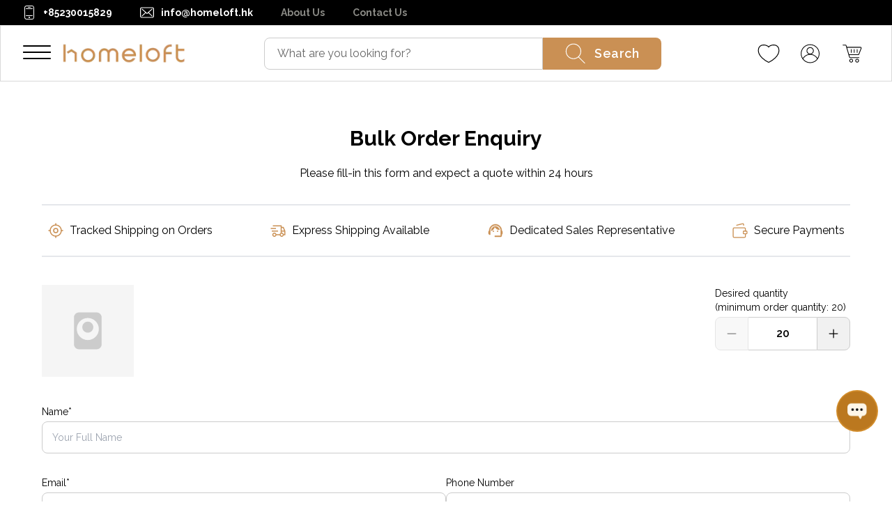

--- FILE ---
content_type: text/css; charset=UTF-8
request_url: https://homeloft.hk/_next/static/css/055f63f040f0ec88.css
body_size: 0
content:
.BulkOrderForm_bulkInputLabel__OiLpu{margin-bottom:.25rem;display:block;font-family:var(--secondary-font);font-size:.875rem;line-height:1.25rem}

--- FILE ---
content_type: application/javascript; charset=UTF-8
request_url: https://homeloft.hk/_next/static/chunks/framework-92dad706-78374b6c41943548.js
body_size: 8340
content:
try{let e="undefined"!=typeof window?window:"undefined"!=typeof global?global:"undefined"!=typeof globalThis?globalThis:"undefined"!=typeof self?self:{},t=(new e.Error).stack;t&&(e._sentryDebugIds=e._sentryDebugIds||{},e._sentryDebugIds[t]="c26c607b-5219-493b-b89d-ec885610c124",e._sentryDebugIdIdentifier="sentry-dbid-c26c607b-5219-493b-b89d-ec885610c124")}catch(e){}"use strict";(self.webpackChunk_N_E=self.webpackChunk_N_E||[]).push([[4689],{10689:function(e,t,a){Object.defineProperty(t,"__esModule",{value:!0}),function(e,t){for(var a in t)Object.defineProperty(e,a,{enumerable:!0,get:t[a]})}(t,{createKey:function(){return X},default:function(){return K},matchesMiddleware:function(){return j}});let r=a(38754),s=a(61757),i=a(67135),o=a(89533),l=a(46357),n=s._(a(80676)),h=a(27758),c=a(77611),d=r._(a(84673)),p=a(11976),u=a(27920),f=a(51834),m=r._(a(42537)),_=a(15466),g=a(97653),P=a(84127),v=a(84101),w=a(44374),y=a(89069),S=a(40573),R=a(5667),L=a(12218),b=a(79011),C=a(55109),E=a(79423),A=a(36500),N=a(8324),x=a(53703),B=a(10350),D=a(64374),T=a(45166),I=a(23320),H=a(5204);function k(){return Object.assign(Error("Route Cancelled"),{cancelled:!0})}async function j(e){let t=await Promise.resolve(e.router.pageLoader.getMiddleware());if(!t)return!1;let{pathname:a}=(0,w.parsePath)(e.asPath),r=(0,b.hasBasePath)(a)?(0,R.removeBasePath)(a):a,s=(0,L.addBasePath)((0,y.addLocale)(r,e.locale));return t.some(e=>new RegExp(e.regexp).test(s))}function O(e){let t=(0,p.getLocationOrigin)();return e.startsWith(t)?e.substring(t.length):e}function U(e,t,a){let[r,s]=(0,C.resolveHref)(e,t,!0),i=(0,p.getLocationOrigin)(),o=r.startsWith(i),l=s&&s.startsWith(i);r=O(r),s=s?O(s):s;let n=o?r:(0,L.addBasePath)(r),h=a?O((0,C.resolveHref)(e,a)):s||r;return{url:n,as:l?h:(0,L.addBasePath)(h)}}function W(e,t){let a=(0,i.removeTrailingSlash)((0,h.denormalizePagePath)(e));return"/404"===a||"/_error"===a?e:(t.includes(a)||t.some(t=>{if((0,u.isDynamicRoute)(t)&&(0,g.getRouteRegex)(t).re.test(a))return e=t,!0}),(0,i.removeTrailingSlash)(e))}async function M(e){if(!await j(e)||!e.fetchData)return null;let t=await e.fetchData(),a=await function(e,t,a){let r={basePath:a.router.basePath,i18n:{locales:a.router.locales},trailingSlash:!1},s=t.headers.get("x-nextjs-rewrite"),l=s||t.headers.get("x-nextjs-matched-path"),n=t.headers.get("x-matched-path");if(!n||l||n.includes("__next_data_catchall")||n.includes("/_error")||n.includes("/404")||(l=n),l){if(l.startsWith("/")){let t=(0,f.parseRelativeUrl)(l),n=(0,A.getNextPathnameInfo)(t.pathname,{nextConfig:r,parseData:!0}),h=(0,i.removeTrailingSlash)(n.pathname);return Promise.all([a.router.pageLoader.getPageList(),(0,o.getClientBuildManifest)()]).then(r=>{let[i,{__rewrites:o}]=r,l=(0,y.addLocale)(n.pathname,n.locale);if((0,u.isDynamicRoute)(l)||!s&&i.includes((0,c.normalizeLocalePath)((0,R.removeBasePath)(l),a.router.locales).pathname)){let a=(0,A.getNextPathnameInfo)((0,f.parseRelativeUrl)(e).pathname,{nextConfig:void 0,parseData:!0});l=(0,L.addBasePath)(a.pathname),t.pathname=l}{let e=(0,m.default)(l,i,o,t.query,e=>W(e,i),a.router.locales);e.matchedPage&&(t.pathname=e.parsedAs.pathname,l=t.pathname,Object.assign(t.query,e.parsedAs.query))}let d=i.includes(h)?h:W((0,c.normalizeLocalePath)((0,R.removeBasePath)(t.pathname),a.router.locales).pathname,i);if((0,u.isDynamicRoute)(d)){let e=(0,_.getRouteMatcher)((0,g.getRouteRegex)(d))(l);Object.assign(t.query,e||{})}return{type:"rewrite",parsedAs:t,resolvedHref:d}})}let t=(0,w.parsePath)(e);return Promise.resolve({type:"redirect-external",destination:""+(0,N.formatNextPathnameInfo)({...(0,A.getNextPathnameInfo)(t.pathname,{nextConfig:r,parseData:!0}),defaultLocale:a.router.defaultLocale,buildId:""})+t.query+t.hash})}let h=t.headers.get("x-nextjs-redirect");if(h){if(h.startsWith("/")){let e=(0,w.parsePath)(h),t=(0,N.formatNextPathnameInfo)({...(0,A.getNextPathnameInfo)(e.pathname,{nextConfig:r,parseData:!0}),defaultLocale:a.router.defaultLocale,buildId:""});return Promise.resolve({type:"redirect-internal",newAs:""+t+e.query+e.hash,newUrl:""+t+e.query+e.hash})}return Promise.resolve({type:"redirect-external",destination:h})}return Promise.resolve({type:"next"})}(t.dataHref,t.response,e);return{dataHref:t.dataHref,json:t.json,response:t.response,text:t.text,cacheKey:t.cacheKey,effect:a}}let F="scrollRestoration"in window.history&&!!function(){try{let e="__next";return sessionStorage.setItem(e,e),sessionStorage.removeItem(e),!0}catch(e){}}(),V=Symbol("SSG_DATA_NOT_FOUND");function q(e){try{return JSON.parse(e)}catch(e){return null}}function G(e){let{dataHref:t,inflightCache:a,isPrefetch:r,hasMiddleware:s,isServerRender:i,parseJSON:l,persistCache:n,isBackground:h,unstable_skipClientCache:c}=e,{href:d}=new URL(t,window.location.href),p=e=>{var h;return(function e(t,a,r){return fetch(t,{credentials:"same-origin",method:r.method||"GET",headers:Object.assign({},r.headers,{"x-nextjs-data":"1"})}).then(s=>!s.ok&&a>1&&s.status>=500?e(t,a-1,r):s)})(t,i?3:1,{headers:Object.assign({},r?{purpose:"prefetch"}:{},r&&s?{"x-middleware-prefetch":"1"}:{}),method:null!=(h=null==e?void 0:e.method)?h:"GET"}).then(a=>a.ok&&(null==e?void 0:e.method)==="HEAD"?{dataHref:t,response:a,text:"",json:{},cacheKey:d}:a.text().then(e=>{if(!a.ok){if(s&&[301,302,307,308].includes(a.status))return{dataHref:t,response:a,text:e,json:{},cacheKey:d};if(404===a.status){var r;if(null==(r=q(e))?void 0:r.notFound)return{dataHref:t,json:{notFound:V},response:a,text:e,cacheKey:d}}let l=Error("Failed to load static props");throw i||(0,o.markAssetError)(l),l}return{dataHref:t,json:l?q(e):null,response:a,text:e,cacheKey:d}})).then(e=>(n&&"no-cache"!==e.response.headers.get("x-middleware-cache")||delete a[d],e)).catch(e=>{throw c||delete a[d],("Failed to fetch"===e.message||"NetworkError when attempting to fetch resource."===e.message||"Load failed"===e.message)&&(0,o.markAssetError)(e),e})};return c&&n?p({}).then(e=>("no-cache"!==e.response.headers.get("x-middleware-cache")&&(a[d]=Promise.resolve(e)),e)):void 0!==a[d]?a[d]:a[d]=p(h?{method:"HEAD"}:{})}function X(){return Math.random().toString(36).slice(2,10)}function z(e){let{url:t,router:a}=e;if(t===(0,L.addBasePath)((0,y.addLocale)(a.asPath,a.locale)))throw Error("Invariant: attempted to hard navigate to the same URL "+t+" "+location.href);window.location.href=t}let J=e=>{let{route:t,router:a}=e,r=!1,s=a.clc=()=>{r=!0};return()=>{if(r){let e=Error('Abort fetching component for route: "'+t+'"');throw e.cancelled=!0,e}s===a.clc&&(a.clc=null)}};class K{reload(){window.location.reload()}back(){window.history.back()}forward(){window.history.forward()}push(e,t,a){if(void 0===a&&(a={}),F)try{sessionStorage.setItem("__next_scroll_"+this._key,JSON.stringify({x:self.pageXOffset,y:self.pageYOffset}))}catch(e){}return{url:e,as:t}=U(this,e,t),this.change("pushState",e,t,a)}replace(e,t,a){return void 0===a&&(a={}),{url:e,as:t}=U(this,e,t),this.change("replaceState",e,t,a)}async _bfl(e,t,a,r){{let n=!1,h=!1;for(let c of[e,t])if(c){let t=(0,i.removeTrailingSlash)(new URL(c,"http://n").pathname),d=(0,L.addBasePath)((0,y.addLocale)(t,a||this.locale));if(t!==(0,i.removeTrailingSlash)(new URL(this.asPath,"http://n").pathname)){var s,o,l;for(let e of(n=n||!!(null==(s=this._bfl_s)?void 0:s.contains(t))||!!(null==(o=this._bfl_s)?void 0:o.contains(d)),[t,d])){let t=e.split("/");for(let e=0;!h&&e<t.length+1;e++){let a=t.slice(0,e).join("/");if(a&&(null==(l=this._bfl_d)?void 0:l.contains(a))){h=!0;break}}}if(n||h){if(r)return!0;return z({url:(0,L.addBasePath)((0,y.addLocale)(e,a||this.locale,this.defaultLocale)),router:this}),new Promise(()=>{})}}}}return!1}async change(e,t,a,r,s){var h,d,C,E,A,N,D,H,O,M;let F,q;if(!(0,B.isLocalURL)(t))return z({url:t,router:this}),!1;let G=1===r._h;G||r.shallow||await this._bfl(a,void 0,r.locale);let X=G||r._shouldResolveHref||(0,w.parsePath)(t).pathname===(0,w.parsePath)(a).pathname,J={...this.state},Q=!0!==this.isReady;this.isReady=!0;let Y=this.isSsr;if(G||(this.isSsr=!1),G&&this.clc)return!1;let $=J.locale;{J.locale=!1===r.locale?this.defaultLocale:r.locale||J.locale,void 0===r.locale&&(r.locale=J.locale);let e=(0,f.parseRelativeUrl)((0,b.hasBasePath)(a)?(0,R.removeBasePath)(a):a),s=(0,c.normalizeLocalePath)(e.pathname,this.locales);s.detectedLocale&&(J.locale=s.detectedLocale,e.pathname=(0,L.addBasePath)(e.pathname),a=(0,P.formatWithValidation)(e),t=(0,L.addBasePath)((0,c.normalizeLocalePath)((0,b.hasBasePath)(t)?(0,R.removeBasePath)(t):t,this.locales).pathname));let i=!1;(null==(d=this.locales)?void 0:d.includes(J.locale))||(e.pathname=(0,y.addLocale)(e.pathname,J.locale),z({url:(0,P.formatWithValidation)(e),router:this}),i=!0);let o=(0,v.detectDomainLocale)(this.domainLocales,void 0,J.locale);if(!i&&o&&this.isLocaleDomain&&self.location.hostname!==o.domain){let e=(0,R.removeBasePath)(a);z({url:"http"+(o.http?"":"s")+"://"+o.domain+(0,L.addBasePath)((J.locale===o.defaultLocale?"":"/"+J.locale)+("/"===e?"":e)||"/"),router:this}),i=!0}if(i)return new Promise(()=>{})}p.ST&&performance.mark("routeChange");let{shallow:Z=!1,scroll:ee=!0}=r,et={shallow:Z};this._inFlightRoute&&this.clc&&(Y||K.events.emit("routeChangeError",k(),this._inFlightRoute,et),this.clc(),this.clc=null),a=(0,L.addBasePath)((0,y.addLocale)((0,b.hasBasePath)(a)?(0,R.removeBasePath)(a):a,r.locale,this.defaultLocale));let ea=(0,S.removeLocale)((0,b.hasBasePath)(a)?(0,R.removeBasePath)(a):a,J.locale);this._inFlightRoute=a;let er=$!==J.locale;if(!G&&this.onlyAHashChange(ea)&&!er){J.asPath=ea,K.events.emit("hashChangeStart",a,et),this.changeState(e,t,a,{...r,scroll:!1}),ee&&this.scrollToHash(ea);try{await this.set(J,this.components[J.route],null)}catch(e){throw(0,n.default)(e)&&e.cancelled&&K.events.emit("routeChangeError",e,ea,et),e}return K.events.emit("hashChangeComplete",a,et),!0}let es=(0,f.parseRelativeUrl)(t),{pathname:ei,query:eo}=es;try{[F,{__rewrites:q}]=await Promise.all([this.pageLoader.getPageList(),(0,o.getClientBuildManifest)(),this.pageLoader.getMiddleware()])}catch(e){return z({url:a,router:this}),!1}this.urlIsNew(ea)||er||(e="replaceState");let el=a;ei=ei?(0,i.removeTrailingSlash)((0,R.removeBasePath)(ei)):ei;let en=(0,i.removeTrailingSlash)(ei),eh=a.startsWith("/")&&(0,f.parseRelativeUrl)(a).pathname;if(null==(h=this.components[ei])?void 0:h.__appRouter)return z({url:a,router:this}),new Promise(()=>{});let ec=!!(eh&&en!==eh&&(!(0,u.isDynamicRoute)(en)||!(0,_.getRouteMatcher)((0,g.getRouteRegex)(en))(eh))),ed=!r.shallow&&await j({asPath:a,locale:J.locale,router:this});if(G&&ed&&(X=!1),X&&"/_error"!==ei){if(r._shouldResolveHref=!0,a.startsWith("/")){let e=(0,m.default)((0,L.addBasePath)((0,y.addLocale)(ea,J.locale),!0),F,q,eo,e=>W(e,F),this.locales);if(e.externalDest)return z({url:a,router:this}),!0;ed||(el=e.asPath),e.matchedPage&&e.resolvedHref&&(ei=e.resolvedHref,es.pathname=(0,L.addBasePath)(ei),ed||(t=(0,P.formatWithValidation)(es)))}else es.pathname=W(ei,F),es.pathname===ei||(ei=es.pathname,es.pathname=(0,L.addBasePath)(ei),ed||(t=(0,P.formatWithValidation)(es)))}if(!(0,B.isLocalURL)(a))return z({url:a,router:this}),!1;el=(0,S.removeLocale)((0,R.removeBasePath)(el),J.locale),en=(0,i.removeTrailingSlash)(ei);let ep=!1;if((0,u.isDynamicRoute)(en)){let e=(0,f.parseRelativeUrl)(el),r=e.pathname,s=(0,g.getRouteRegex)(en);ep=(0,_.getRouteMatcher)(s)(r);let i=en===r,o=i?(0,I.interpolateAs)(en,r,eo):{};if(ep&&(!i||o.result))i?a=(0,P.formatWithValidation)(Object.assign({},e,{pathname:o.result,query:(0,T.omit)(eo,o.params)})):Object.assign(eo,ep);else{let e=Object.keys(s.groups).filter(e=>!eo[e]&&!s.groups[e].optional);if(e.length>0&&!ed)throw Error((i?"The provided `href` ("+t+") value is missing query values ("+e.join(", ")+") to be interpolated properly. ":"The provided `as` value ("+r+") is incompatible with the `href` value ("+en+"). ")+"Read more: https://nextjs.org/docs/messages/"+(i?"href-interpolation-failed":"incompatible-href-as"))}}G||K.events.emit("routeChangeStart",a,et);let eu="/404"===this.pathname||"/_error"===this.pathname;try{let i=await this.getRouteInfo({route:en,pathname:ei,query:eo,as:a,resolvedAs:el,routeProps:et,locale:J.locale,isPreview:J.isPreview,hasMiddleware:ed,unstable_skipClientCache:r.unstable_skipClientCache,isQueryUpdating:G&&!this.isFallback,isMiddlewareRewrite:ec});if(G||r.shallow||await this._bfl(a,"resolvedAs"in i?i.resolvedAs:void 0,J.locale),"route"in i&&ed){en=ei=i.route||en,et.shallow||(eo=Object.assign({},i.query||{},eo));let e=(0,b.hasBasePath)(es.pathname)?(0,R.removeBasePath)(es.pathname):es.pathname;if(ep&&ei!==e&&Object.keys(ep).forEach(e=>{ep&&eo[e]===ep[e]&&delete eo[e]}),(0,u.isDynamicRoute)(ei)){let e=!et.shallow&&i.resolvedAs?i.resolvedAs:(0,L.addBasePath)((0,y.addLocale)(new URL(a,location.href).pathname,J.locale),!0);(0,b.hasBasePath)(e)&&(e=(0,R.removeBasePath)(e));{let t=(0,c.normalizeLocalePath)(e,this.locales);J.locale=t.detectedLocale||J.locale,e=t.pathname}let t=(0,g.getRouteRegex)(ei),r=(0,_.getRouteMatcher)(t)(new URL(e,location.href).pathname);r&&Object.assign(eo,r)}}if("type"in i){if("redirect-internal"===i.type)return this.change(e,i.newUrl,i.newAs,r);return z({url:i.destination,router:this}),new Promise(()=>{})}let o=i.Component;if(o&&o.unstable_scriptLoader&&[].concat(o.unstable_scriptLoader()).forEach(e=>{(0,l.handleClientScriptLoad)(e.props)}),(i.__N_SSG||i.__N_SSP)&&i.props){if(i.props.pageProps&&i.props.pageProps.__N_REDIRECT){r.locale=!1;let t=i.props.pageProps.__N_REDIRECT;if(t.startsWith("/")&&!1!==i.props.pageProps.__N_REDIRECT_BASE_PATH){let a=(0,f.parseRelativeUrl)(t);a.pathname=W(a.pathname,F);let{url:s,as:i}=U(this,t,t);return this.change(e,s,i,r)}return z({url:t,router:this}),new Promise(()=>{})}if(J.isPreview=!!i.props.__N_PREVIEW,i.props.notFound===V){let e;try{await this.fetchComponent("/404"),e="/404"}catch(t){e="/_error"}if(i=await this.getRouteInfo({route:e,pathname:e,query:eo,as:a,resolvedAs:el,routeProps:{shallow:!1},locale:J.locale,isPreview:J.isPreview,isNotFound:!0}),"type"in i)throw Error("Unexpected middleware effect on /404")}}G&&"/_error"===this.pathname&&(null==(E=self.__NEXT_DATA__.props)?void 0:null==(C=E.pageProps)?void 0:C.statusCode)===500&&(null==(A=i.props)?void 0:A.pageProps)&&(i.props.pageProps.statusCode=500);let h=r.shallow&&J.route===(null!=(N=i.route)?N:en),d=null!=(D=r.scroll)?D:!G&&!h,p=null!=s?s:d?{x:0,y:0}:null,m={...J,route:en,pathname:ei,query:eo,asPath:ea,isFallback:!1};if(G&&eu){if(i=await this.getRouteInfo({route:this.pathname,pathname:this.pathname,query:eo,as:a,resolvedAs:el,routeProps:{shallow:!1},locale:J.locale,isPreview:J.isPreview,isQueryUpdating:G&&!this.isFallback}),"type"in i)throw Error("Unexpected middleware effect on "+this.pathname);"/_error"===this.pathname&&(null==(O=self.__NEXT_DATA__.props)?void 0:null==(H=O.pageProps)?void 0:H.statusCode)===500&&(null==(M=i.props)?void 0:M.pageProps)&&(i.props.pageProps.statusCode=500);try{await this.set(m,i,p)}catch(e){throw(0,n.default)(e)&&e.cancelled&&K.events.emit("routeChangeError",e,ea,et),e}return!0}if(K.events.emit("beforeHistoryChange",a,et),this.changeState(e,t,a,r),!(G&&!p&&!Q&&!er&&(0,x.compareRouterStates)(m,this.state))){try{await this.set(m,i,p)}catch(e){if(e.cancelled)i.error=i.error||e;else throw e}if(i.error)throw G||K.events.emit("routeChangeError",i.error,ea,et),i.error;J.locale&&(document.documentElement.lang=J.locale),G||K.events.emit("routeChangeComplete",a,et),d&&/#.+$/.test(a)&&this.scrollToHash(a)}return!0}catch(e){if((0,n.default)(e)&&e.cancelled)return!1;throw e}}changeState(e,t,a,r){void 0===r&&(r={}),("pushState"!==e||(0,p.getURL)()!==a)&&(this._shallow=r.shallow,window.history[e]({url:t,as:a,options:r,__N:!0,key:this._key="pushState"!==e?this._key:X()},"",a))}async handleRouteInfoError(e,t,a,r,s,i){if(e.cancelled)throw e;if((0,o.isAssetError)(e)||i)throw K.events.emit("routeChangeError",e,r,s),z({url:r,router:this}),k();try{let r;let{page:s,styleSheets:i}=await this.fetchComponent("/_error"),o={props:r,Component:s,styleSheets:i,err:e,error:e};if(!o.props)try{o.props=await this.getInitialProps(s,{err:e,pathname:t,query:a})}catch(e){o.props={}}return o}catch(e){return this.handleRouteInfoError((0,n.default)(e)?e:Error(e+""),t,a,r,s,!0)}}async getRouteInfo(e){let{route:t,pathname:a,query:r,as:s,resolvedAs:o,routeProps:l,locale:h,hasMiddleware:d,isPreview:p,unstable_skipClientCache:u,isQueryUpdating:f,isMiddlewareRewrite:m,isNotFound:_}=e,g=t;try{var v,w,y,S;let e=this.components[g];if(l.shallow&&e&&this.route===g)return e;let t=J({route:g,router:this});d&&(e=void 0);let n=!e||"initial"in e?void 0:e,L={dataHref:this.pageLoader.getDataHref({href:(0,P.formatWithValidation)({pathname:a,query:r}),skipInterpolation:!0,asPath:_?"/404":o,locale:h}),hasMiddleware:!0,isServerRender:this.isSsr,parseJSON:!0,inflightCache:f?this.sbc:this.sdc,persistCache:!p,isPrefetch:!1,unstable_skipClientCache:u,isBackground:f},b=f&&!m?null:await M({fetchData:()=>G(L),asPath:_?"/404":o,locale:h,router:this}).catch(e=>{if(f)return null;throw e});if(b&&("/_error"===a||"/404"===a)&&(b.effect=void 0),f&&(b?b.json=self.__NEXT_DATA__.props:b={json:self.__NEXT_DATA__.props}),t(),(null==b?void 0:null==(v=b.effect)?void 0:v.type)==="redirect-internal"||(null==b?void 0:null==(w=b.effect)?void 0:w.type)==="redirect-external")return b.effect;if((null==b?void 0:null==(y=b.effect)?void 0:y.type)==="rewrite"){let t=(0,i.removeTrailingSlash)(b.effect.resolvedHref),s=await this.pageLoader.getPageList();if((!f||s.includes(t))&&(g=t,a=b.effect.resolvedHref,r={...r,...b.effect.parsedAs.query},o=(0,R.removeBasePath)((0,c.normalizeLocalePath)(b.effect.parsedAs.pathname,this.locales).pathname),e=this.components[g],l.shallow&&e&&this.route===g&&!d))return{...e,route:g}}if((0,E.isAPIRoute)(g))return z({url:s,router:this}),new Promise(()=>{});let C=n||await this.fetchComponent(g).then(e=>({Component:e.page,styleSheets:e.styleSheets,__N_SSG:e.mod.__N_SSG,__N_SSP:e.mod.__N_SSP})),A=null==b?void 0:null==(S=b.response)?void 0:S.headers.get("x-middleware-skip"),N=C.__N_SSG||C.__N_SSP;A&&(null==b?void 0:b.dataHref)&&delete this.sdc[b.dataHref];let{props:x,cacheKey:B}=await this._getData(async()=>{if(N){if((null==b?void 0:b.json)&&!A)return{cacheKey:b.cacheKey,props:b.json};let e=(null==b?void 0:b.dataHref)?b.dataHref:this.pageLoader.getDataHref({href:(0,P.formatWithValidation)({pathname:a,query:r}),asPath:o,locale:h}),t=await G({dataHref:e,isServerRender:this.isSsr,parseJSON:!0,inflightCache:A?{}:this.sdc,persistCache:!p,isPrefetch:!1,unstable_skipClientCache:u});return{cacheKey:t.cacheKey,props:t.json||{}}}return{headers:{},props:await this.getInitialProps(C.Component,{pathname:a,query:r,asPath:s,locale:h,locales:this.locales,defaultLocale:this.defaultLocale})}});return C.__N_SSP&&L.dataHref&&B&&delete this.sdc[B],this.isPreview||!C.__N_SSG||f||G(Object.assign({},L,{isBackground:!0,persistCache:!1,inflightCache:this.sbc})).catch(()=>{}),x.pageProps=Object.assign({},x.pageProps),C.props=x,C.route=g,C.query=r,C.resolvedAs=o,this.components[g]=C,C}catch(e){return this.handleRouteInfoError((0,n.getProperError)(e),a,r,s,l)}}set(e,t,a){return this.state=e,this.sub(t,this.components["/_app"].Component,a)}beforePopState(e){this._bps=e}onlyAHashChange(e){if(!this.asPath)return!1;let[t,a]=this.asPath.split("#",2),[r,s]=e.split("#",2);return!!s&&t===r&&a===s||t===r&&a!==s}scrollToHash(e){let[,t=""]=e.split("#",2);(0,H.handleSmoothScroll)(()=>{if(""===t||"top"===t){window.scrollTo(0,0);return}let e=decodeURIComponent(t),a=document.getElementById(e);if(a){a.scrollIntoView();return}let r=document.getElementsByName(e)[0];r&&r.scrollIntoView()},{onlyHashChange:this.onlyAHashChange(e)})}urlIsNew(e){return this.asPath!==e}async prefetch(e,t,a){if(void 0===t&&(t=e),void 0===a&&(a={}),(0,D.isBot)(window.navigator.userAgent))return;let r=(0,f.parseRelativeUrl)(e),s=r.pathname,{pathname:l,query:n}=r,h=l;if(!1===a.locale){l=(0,c.normalizeLocalePath)(l,this.locales).pathname,r.pathname=l,e=(0,P.formatWithValidation)(r);let s=(0,f.parseRelativeUrl)(t),i=(0,c.normalizeLocalePath)(s.pathname,this.locales);s.pathname=i.pathname,a.locale=i.detectedLocale||this.defaultLocale,t=(0,P.formatWithValidation)(s)}let d=await this.pageLoader.getPageList(),p=t,v=void 0!==a.locale?a.locale||void 0:this.locale,b=await j({asPath:t,locale:v,router:this});if(t.startsWith("/")){let a;({__rewrites:a}=await (0,o.getClientBuildManifest)());let s=(0,m.default)((0,L.addBasePath)((0,y.addLocale)(t,this.locale),!0),d,a,r.query,e=>W(e,d),this.locales);if(s.externalDest)return;b||(p=(0,S.removeLocale)((0,R.removeBasePath)(s.asPath),this.locale)),s.matchedPage&&s.resolvedHref&&(l=s.resolvedHref,r.pathname=l,b||(e=(0,P.formatWithValidation)(r)))}r.pathname=W(r.pathname,d),(0,u.isDynamicRoute)(r.pathname)&&(l=r.pathname,r.pathname=l,Object.assign(n,(0,_.getRouteMatcher)((0,g.getRouteRegex)(r.pathname))((0,w.parsePath)(t).pathname)||{}),b||(e=(0,P.formatWithValidation)(r)));let C=await M({fetchData:()=>G({dataHref:this.pageLoader.getDataHref({href:(0,P.formatWithValidation)({pathname:h,query:n}),skipInterpolation:!0,asPath:p,locale:v}),hasMiddleware:!0,isServerRender:!1,parseJSON:!0,inflightCache:this.sdc,persistCache:!this.isPreview,isPrefetch:!0}),asPath:t,locale:v,router:this});if((null==C?void 0:C.effect.type)==="rewrite"&&(r.pathname=C.effect.resolvedHref,l=C.effect.resolvedHref,n={...n,...C.effect.parsedAs.query},p=C.effect.parsedAs.pathname,e=(0,P.formatWithValidation)(r)),(null==C?void 0:C.effect.type)==="redirect-external")return;let E=(0,i.removeTrailingSlash)(l);await this._bfl(t,p,a.locale,!0)&&(this.components[s]={__appRouter:!0}),await Promise.all([this.pageLoader._isSsg(E).then(t=>!!t&&G({dataHref:(null==C?void 0:C.json)?null==C?void 0:C.dataHref:this.pageLoader.getDataHref({href:e,asPath:p,locale:v}),isServerRender:!1,parseJSON:!0,inflightCache:this.sdc,persistCache:!this.isPreview,isPrefetch:!0,unstable_skipClientCache:a.unstable_skipClientCache||a.priority&&!0}).then(()=>!1).catch(()=>!1)),this.pageLoader[a.priority?"loadPage":"prefetch"](E)])}async fetchComponent(e){let t=J({route:e,router:this});try{let a=await this.pageLoader.loadPage(e);return t(),a}catch(e){throw t(),e}}_getData(e){let t=!1,a=()=>{t=!0};return this.clc=a,e().then(e=>{if(a===this.clc&&(this.clc=null),t){let e=Error("Loading initial props cancelled");throw e.cancelled=!0,e}return e})}_getFlightData(e){return G({dataHref:e,isServerRender:!0,parseJSON:!1,inflightCache:this.sdc,persistCache:!1,isPrefetch:!1}).then(e=>{let{text:t}=e;return{data:t}})}getInitialProps(e,t){let{Component:a}=this.components["/_app"],r=this._wrapApp(a);return t.AppTree=r,(0,p.loadGetInitialProps)(a,{AppTree:r,Component:e,router:this,ctx:t})}get route(){return this.state.route}get pathname(){return this.state.pathname}get query(){return this.state.query}get asPath(){return this.state.asPath}get locale(){return this.state.locale}get isFallback(){return this.state.isFallback}get isPreview(){return this.state.isPreview}constructor(e,t,r,{initialProps:s,pageLoader:o,App:l,wrapApp:n,Component:h,err:c,subscription:d,isFallback:m,locale:_,locales:g,defaultLocale:w,domainLocales:y,isPreview:S}){this.sdc={},this.sbc={},this.isFirstPopStateEvent=!0,this._key=X(),this.onPopState=e=>{let t;let{isFirstPopStateEvent:a}=this;this.isFirstPopStateEvent=!1;let r=e.state;if(!r){let{pathname:e,query:t}=this;this.changeState("replaceState",(0,P.formatWithValidation)({pathname:(0,L.addBasePath)(e),query:t}),(0,p.getURL)());return}if(r.__NA){window.location.reload();return}if(!r.__N||a&&this.locale===r.options.locale&&r.as===this.asPath)return;let{url:s,as:i,options:o,key:l}=r;if(F&&this._key!==l){try{sessionStorage.setItem("__next_scroll_"+this._key,JSON.stringify({x:self.pageXOffset,y:self.pageYOffset}))}catch(e){}try{let e=sessionStorage.getItem("__next_scroll_"+l);t=JSON.parse(e)}catch(e){t={x:0,y:0}}}this._key=l;let{pathname:n}=(0,f.parseRelativeUrl)(s);(!this.isSsr||i!==(0,L.addBasePath)(this.asPath)||n!==(0,L.addBasePath)(this.pathname))&&(!this._bps||this._bps(r))&&this.change("replaceState",s,i,Object.assign({},o,{shallow:o.shallow&&this._shallow,locale:o.locale||this.defaultLocale,_h:0}),t)};let R=(0,i.removeTrailingSlash)(e);this.components={},"/_error"!==e&&(this.components[R]={Component:h,initial:!0,props:s,err:c,__N_SSG:s&&s.__N_SSG,__N_SSP:s&&s.__N_SSP}),this.components["/_app"]={Component:l,styleSheets:[]};{let{BloomFilter:e}=a(80431),t={numItems:6,errorRate:1e-4,numBits:116,numHashes:14,bitArray:[1,0,0,1,0,1,1,0,1,1,1,0,1,0,0,1,0,0,1,1,1,0,0,1,0,0,1,0,1,1,1,0,1,0,0,1,1,0,1,1,0,0,1,1,1,1,0,0,0,1,0,1,1,1,0,1,1,1,1,1,1,1,0,1,0,0,1,1,0,1,0,1,1,1,0,0,1,0,0,0,1,1,1,0,0,0,0,1,0,1,1,1,0,0,1,0,0,1,0,0,0,0,1,0,0,1,1,1,0,0,1,1,0,0,0,0]},r={numItems:2,errorRate:1e-4,numBits:39,numHashes:14,bitArray:[0,1,1,1,1,1,0,1,0,0,0,1,0,1,0,1,1,1,0,0,0,0,0,0,1,1,0,1,0,0,1,0,1,0,0,1,1,0,1]};(null==t?void 0:t.numHashes)&&(this._bfl_s=new e(t.numItems,t.errorRate),this._bfl_s.import(t)),(null==r?void 0:r.numHashes)&&(this._bfl_d=new e(r.numItems,r.errorRate),this._bfl_d.import(r))}this.events=K.events,this.pageLoader=o;let b=(0,u.isDynamicRoute)(e)&&self.__NEXT_DATA__.autoExport;if(this.basePath="",this.sub=d,this.clc=null,this._wrapApp=n,this.isSsr=!0,this.isLocaleDomain=!1,this.isReady=!!(self.__NEXT_DATA__.gssp||self.__NEXT_DATA__.gip||self.__NEXT_DATA__.isExperimentalCompile||self.__NEXT_DATA__.appGip&&!self.__NEXT_DATA__.gsp||(b||self.location.search,0)),this.locales=g,this.defaultLocale=w,this.domainLocales=y,this.isLocaleDomain=!!(0,v.detectDomainLocale)(y,self.location.hostname),this.state={route:R,pathname:e,query:t,asPath:b?e:r,isPreview:!!S,locale:_,isFallback:m},this._initialMatchesMiddlewarePromise=Promise.resolve(!1),!r.startsWith("//")){let a={locale:_},s=(0,p.getURL)();this._initialMatchesMiddlewarePromise=j({router:this,locale:_,asPath:s}).then(i=>(a._shouldResolveHref=r!==e,this.changeState("replaceState",i?s:(0,P.formatWithValidation)({pathname:(0,L.addBasePath)(e),query:t}),s,a),i))}window.addEventListener("popstate",this.onPopState),F&&(window.history.scrollRestoration="manual")}}K.events=(0,d.default)()},54849:function(e,t,a){Object.defineProperty(t,"__esModule",{value:!0}),function(e,t){for(var a in t)Object.defineProperty(e,a,{enumerable:!0,get:t[a]})}(t,{createKey:function(){return X},default:function(){return K},matchesMiddleware:function(){return j}});let r=a(43150),s=a(452),i=a(30315),o=a(17734),l=a(87512),n=s._(a(48719)),h=a(14963),c=a(56396),d=r._(a(6971)),p=a(63238),u=a(70042),f=a(13299),m=r._(a(94142)),_=a(80419),g=a(58074),P=a(50680),v=a(29269),w=a(27985),y=a(21909),S=a(4399),R=a(27652),L=a(2544),b=a(30936),C=a(91167),E=a(15482),A=a(3839),N=a(86097),x=a(67448),B=a(4214),D=a(46842),T=a(44317),I=a(84130),H=a(3417);function k(){return Object.assign(Error("Route Cancelled"),{cancelled:!0})}async function j(e){let t=await Promise.resolve(e.router.pageLoader.getMiddleware());if(!t)return!1;let{pathname:a}=(0,w.parsePath)(e.asPath),r=(0,b.hasBasePath)(a)?(0,R.removeBasePath)(a):a,s=(0,L.addBasePath)((0,y.addLocale)(r,e.locale));return t.some(e=>new RegExp(e.regexp).test(s))}function O(e){let t=(0,p.getLocationOrigin)();return e.startsWith(t)?e.substring(t.length):e}function U(e,t,a){let[r,s]=(0,C.resolveHref)(e,t,!0),i=(0,p.getLocationOrigin)(),o=r.startsWith(i),l=s&&s.startsWith(i);r=O(r),s=s?O(s):s;let n=o?r:(0,L.addBasePath)(r),h=a?O((0,C.resolveHref)(e,a)):s||r;return{url:n,as:l?h:(0,L.addBasePath)(h)}}function W(e,t){let a=(0,i.removeTrailingSlash)((0,h.denormalizePagePath)(e));return"/404"===a||"/_error"===a?e:(t.includes(a)||t.some(t=>{if((0,u.isDynamicRoute)(t)&&(0,g.getRouteRegex)(t).re.test(a))return e=t,!0}),(0,i.removeTrailingSlash)(e))}async function M(e){if(!await j(e)||!e.fetchData)return null;let t=await e.fetchData(),a=await function(e,t,a){let r={basePath:a.router.basePath,i18n:{locales:a.router.locales},trailingSlash:!1},s=t.headers.get("x-nextjs-rewrite"),l=s||t.headers.get("x-nextjs-matched-path"),n=t.headers.get("x-matched-path");if(!n||l||n.includes("__next_data_catchall")||n.includes("/_error")||n.includes("/404")||(l=n),l){if(l.startsWith("/")){let t=(0,f.parseRelativeUrl)(l),n=(0,A.getNextPathnameInfo)(t.pathname,{nextConfig:r,parseData:!0}),h=(0,i.removeTrailingSlash)(n.pathname);return Promise.all([a.router.pageLoader.getPageList(),(0,o.getClientBuildManifest)()]).then(r=>{let[i,{__rewrites:o}]=r,l=(0,y.addLocale)(n.pathname,n.locale);if((0,u.isDynamicRoute)(l)||!s&&i.includes((0,c.normalizeLocalePath)((0,R.removeBasePath)(l),a.router.locales).pathname)){let a=(0,A.getNextPathnameInfo)((0,f.parseRelativeUrl)(e).pathname,{nextConfig:void 0,parseData:!0});l=(0,L.addBasePath)(a.pathname),t.pathname=l}{let e=(0,m.default)(l,i,o,t.query,e=>W(e,i),a.router.locales);e.matchedPage&&(t.pathname=e.parsedAs.pathname,l=t.pathname,Object.assign(t.query,e.parsedAs.query))}let d=i.includes(h)?h:W((0,c.normalizeLocalePath)((0,R.removeBasePath)(t.pathname),a.router.locales).pathname,i);if((0,u.isDynamicRoute)(d)){let e=(0,_.getRouteMatcher)((0,g.getRouteRegex)(d))(l);Object.assign(t.query,e||{})}return{type:"rewrite",parsedAs:t,resolvedHref:d}})}let t=(0,w.parsePath)(e);return Promise.resolve({type:"redirect-external",destination:""+(0,N.formatNextPathnameInfo)({...(0,A.getNextPathnameInfo)(t.pathname,{nextConfig:r,parseData:!0}),defaultLocale:a.router.defaultLocale,buildId:""})+t.query+t.hash})}let h=t.headers.get("x-nextjs-redirect");if(h){if(h.startsWith("/")){let e=(0,w.parsePath)(h),t=(0,N.formatNextPathnameInfo)({...(0,A.getNextPathnameInfo)(e.pathname,{nextConfig:r,parseData:!0}),defaultLocale:a.router.defaultLocale,buildId:""});return Promise.resolve({type:"redirect-internal",newAs:""+t+e.query+e.hash,newUrl:""+t+e.query+e.hash})}return Promise.resolve({type:"redirect-external",destination:h})}return Promise.resolve({type:"next"})}(t.dataHref,t.response,e);return{dataHref:t.dataHref,json:t.json,response:t.response,text:t.text,cacheKey:t.cacheKey,effect:a}}let F="undefined"!=typeof window&&"scrollRestoration"in window.history&&!!function(){try{let e="__next";return sessionStorage.setItem(e,e),sessionStorage.removeItem(e),!0}catch(e){}}(),V=Symbol("SSG_DATA_NOT_FOUND");function q(e){try{return JSON.parse(e)}catch(e){return null}}function G(e){let{dataHref:t,inflightCache:a,isPrefetch:r,hasMiddleware:s,isServerRender:i,parseJSON:l,persistCache:n,isBackground:h,unstable_skipClientCache:c}=e,{href:d}=new URL(t,window.location.href),p=e=>{var h;return(function e(t,a,r){return fetch(t,{credentials:"same-origin",method:r.method||"GET",headers:Object.assign({},r.headers,{"x-nextjs-data":"1"})}).then(s=>!s.ok&&a>1&&s.status>=500?e(t,a-1,r):s)})(t,i?3:1,{headers:Object.assign({},r?{purpose:"prefetch"}:{},r&&s?{"x-middleware-prefetch":"1"}:{}),method:null!=(h=null==e?void 0:e.method)?h:"GET"}).then(a=>a.ok&&(null==e?void 0:e.method)==="HEAD"?{dataHref:t,response:a,text:"",json:{},cacheKey:d}:a.text().then(e=>{if(!a.ok){if(s&&[301,302,307,308].includes(a.status))return{dataHref:t,response:a,text:e,json:{},cacheKey:d};if(404===a.status){var r;if(null==(r=q(e))?void 0:r.notFound)return{dataHref:t,json:{notFound:V},response:a,text:e,cacheKey:d}}let l=Error("Failed to load static props");throw i||(0,o.markAssetError)(l),l}return{dataHref:t,json:l?q(e):null,response:a,text:e,cacheKey:d}})).then(e=>(n&&"no-cache"!==e.response.headers.get("x-middleware-cache")||delete a[d],e)).catch(e=>{throw c||delete a[d],("Failed to fetch"===e.message||"NetworkError when attempting to fetch resource."===e.message||"Load failed"===e.message)&&(0,o.markAssetError)(e),e})};return c&&n?p({}).then(e=>("no-cache"!==e.response.headers.get("x-middleware-cache")&&(a[d]=Promise.resolve(e)),e)):void 0!==a[d]?a[d]:a[d]=p(h?{method:"HEAD"}:{})}function X(){return Math.random().toString(36).slice(2,10)}function z(e){let{url:t,router:a}=e;if(t===(0,L.addBasePath)((0,y.addLocale)(a.asPath,a.locale)))throw Error("Invariant: attempted to hard navigate to the same URL "+t+" "+location.href);window.location.href=t}let J=e=>{let{route:t,router:a}=e,r=!1,s=a.clc=()=>{r=!0};return()=>{if(r){let e=Error('Abort fetching component for route: "'+t+'"');throw e.cancelled=!0,e}s===a.clc&&(a.clc=null)}};class K{reload(){window.location.reload()}back(){window.history.back()}forward(){window.history.forward()}push(e,t,a){if(void 0===a&&(a={}),F)try{sessionStorage.setItem("__next_scroll_"+this._key,JSON.stringify({x:self.pageXOffset,y:self.pageYOffset}))}catch(e){}return{url:e,as:t}=U(this,e,t),this.change("pushState",e,t,a)}replace(e,t,a){return void 0===a&&(a={}),{url:e,as:t}=U(this,e,t),this.change("replaceState",e,t,a)}async _bfl(e,t,a,r){{let n=!1,h=!1;for(let c of[e,t])if(c){let t=(0,i.removeTrailingSlash)(new URL(c,"http://n").pathname),d=(0,L.addBasePath)((0,y.addLocale)(t,a||this.locale));if(t!==(0,i.removeTrailingSlash)(new URL(this.asPath,"http://n").pathname)){var s,o,l;for(let e of(n=n||!!(null==(s=this._bfl_s)?void 0:s.contains(t))||!!(null==(o=this._bfl_s)?void 0:o.contains(d)),[t,d])){let t=e.split("/");for(let e=0;!h&&e<t.length+1;e++){let a=t.slice(0,e).join("/");if(a&&(null==(l=this._bfl_d)?void 0:l.contains(a))){h=!0;break}}}if(n||h){if(r)return!0;return z({url:(0,L.addBasePath)((0,y.addLocale)(e,a||this.locale,this.defaultLocale)),router:this}),new Promise(()=>{})}}}}return!1}async change(e,t,a,r,s){var h,d,C,E,A,N,D,H,O,M;let F,q;if(!(0,B.isLocalURL)(t))return z({url:t,router:this}),!1;let G=1===r._h;G||r.shallow||await this._bfl(a,void 0,r.locale);let X=G||r._shouldResolveHref||(0,w.parsePath)(t).pathname===(0,w.parsePath)(a).pathname,J={...this.state},Q=!0!==this.isReady;this.isReady=!0;let Y=this.isSsr;if(G||(this.isSsr=!1),G&&this.clc)return!1;let $=J.locale;{J.locale=!1===r.locale?this.defaultLocale:r.locale||J.locale,void 0===r.locale&&(r.locale=J.locale);let e=(0,f.parseRelativeUrl)((0,b.hasBasePath)(a)?(0,R.removeBasePath)(a):a),s=(0,c.normalizeLocalePath)(e.pathname,this.locales);s.detectedLocale&&(J.locale=s.detectedLocale,e.pathname=(0,L.addBasePath)(e.pathname),a=(0,P.formatWithValidation)(e),t=(0,L.addBasePath)((0,c.normalizeLocalePath)((0,b.hasBasePath)(t)?(0,R.removeBasePath)(t):t,this.locales).pathname));let i=!1;(null==(d=this.locales)?void 0:d.includes(J.locale))||(e.pathname=(0,y.addLocale)(e.pathname,J.locale),z({url:(0,P.formatWithValidation)(e),router:this}),i=!0);let o=(0,v.detectDomainLocale)(this.domainLocales,void 0,J.locale);if(!i&&o&&this.isLocaleDomain&&self.location.hostname!==o.domain){let e=(0,R.removeBasePath)(a);z({url:"http"+(o.http?"":"s")+"://"+o.domain+(0,L.addBasePath)((J.locale===o.defaultLocale?"":"/"+J.locale)+("/"===e?"":e)||"/"),router:this}),i=!0}if(i)return new Promise(()=>{})}p.ST&&performance.mark("routeChange");let{shallow:Z=!1,scroll:ee=!0}=r,et={shallow:Z};this._inFlightRoute&&this.clc&&(Y||K.events.emit("routeChangeError",k(),this._inFlightRoute,et),this.clc(),this.clc=null),a=(0,L.addBasePath)((0,y.addLocale)((0,b.hasBasePath)(a)?(0,R.removeBasePath)(a):a,r.locale,this.defaultLocale));let ea=(0,S.removeLocale)((0,b.hasBasePath)(a)?(0,R.removeBasePath)(a):a,J.locale);this._inFlightRoute=a;let er=$!==J.locale;if(!G&&this.onlyAHashChange(ea)&&!er){J.asPath=ea,K.events.emit("hashChangeStart",a,et),this.changeState(e,t,a,{...r,scroll:!1}),ee&&this.scrollToHash(ea);try{await this.set(J,this.components[J.route],null)}catch(e){throw(0,n.default)(e)&&e.cancelled&&K.events.emit("routeChangeError",e,ea,et),e}return K.events.emit("hashChangeComplete",a,et),!0}let es=(0,f.parseRelativeUrl)(t),{pathname:ei,query:eo}=es;try{[F,{__rewrites:q}]=await Promise.all([this.pageLoader.getPageList(),(0,o.getClientBuildManifest)(),this.pageLoader.getMiddleware()])}catch(e){return z({url:a,router:this}),!1}this.urlIsNew(ea)||er||(e="replaceState");let el=a;ei=ei?(0,i.removeTrailingSlash)((0,R.removeBasePath)(ei)):ei;let en=(0,i.removeTrailingSlash)(ei),eh=a.startsWith("/")&&(0,f.parseRelativeUrl)(a).pathname;if(null==(h=this.components[ei])?void 0:h.__appRouter)return z({url:a,router:this}),new Promise(()=>{});let ec=!!(eh&&en!==eh&&(!(0,u.isDynamicRoute)(en)||!(0,_.getRouteMatcher)((0,g.getRouteRegex)(en))(eh))),ed=!r.shallow&&await j({asPath:a,locale:J.locale,router:this});if(G&&ed&&(X=!1),X&&"/_error"!==ei){if(r._shouldResolveHref=!0,a.startsWith("/")){let e=(0,m.default)((0,L.addBasePath)((0,y.addLocale)(ea,J.locale),!0),F,q,eo,e=>W(e,F),this.locales);if(e.externalDest)return z({url:a,router:this}),!0;ed||(el=e.asPath),e.matchedPage&&e.resolvedHref&&(ei=e.resolvedHref,es.pathname=(0,L.addBasePath)(ei),ed||(t=(0,P.formatWithValidation)(es)))}else es.pathname=W(ei,F),es.pathname===ei||(ei=es.pathname,es.pathname=(0,L.addBasePath)(ei),ed||(t=(0,P.formatWithValidation)(es)))}if(!(0,B.isLocalURL)(a))return z({url:a,router:this}),!1;el=(0,S.removeLocale)((0,R.removeBasePath)(el),J.locale),en=(0,i.removeTrailingSlash)(ei);let ep=!1;if((0,u.isDynamicRoute)(en)){let e=(0,f.parseRelativeUrl)(el),r=e.pathname,s=(0,g.getRouteRegex)(en);ep=(0,_.getRouteMatcher)(s)(r);let i=en===r,o=i?(0,I.interpolateAs)(en,r,eo):{};if(ep&&(!i||o.result))i?a=(0,P.formatWithValidation)(Object.assign({},e,{pathname:o.result,query:(0,T.omit)(eo,o.params)})):Object.assign(eo,ep);else{let e=Object.keys(s.groups).filter(e=>!eo[e]&&!s.groups[e].optional);if(e.length>0&&!ed)throw Error((i?"The provided `href` ("+t+") value is missing query values ("+e.join(", ")+") to be interpolated properly. ":"The provided `as` value ("+r+") is incompatible with the `href` value ("+en+"). ")+"Read more: https://nextjs.org/docs/messages/"+(i?"href-interpolation-failed":"incompatible-href-as"))}}G||K.events.emit("routeChangeStart",a,et);let eu="/404"===this.pathname||"/_error"===this.pathname;try{let i=await this.getRouteInfo({route:en,pathname:ei,query:eo,as:a,resolvedAs:el,routeProps:et,locale:J.locale,isPreview:J.isPreview,hasMiddleware:ed,unstable_skipClientCache:r.unstable_skipClientCache,isQueryUpdating:G&&!this.isFallback,isMiddlewareRewrite:ec});if(G||r.shallow||await this._bfl(a,"resolvedAs"in i?i.resolvedAs:void 0,J.locale),"route"in i&&ed){en=ei=i.route||en,et.shallow||(eo=Object.assign({},i.query||{},eo));let e=(0,b.hasBasePath)(es.pathname)?(0,R.removeBasePath)(es.pathname):es.pathname;if(ep&&ei!==e&&Object.keys(ep).forEach(e=>{ep&&eo[e]===ep[e]&&delete eo[e]}),(0,u.isDynamicRoute)(ei)){let e=!et.shallow&&i.resolvedAs?i.resolvedAs:(0,L.addBasePath)((0,y.addLocale)(new URL(a,location.href).pathname,J.locale),!0);(0,b.hasBasePath)(e)&&(e=(0,R.removeBasePath)(e));{let t=(0,c.normalizeLocalePath)(e,this.locales);J.locale=t.detectedLocale||J.locale,e=t.pathname}let t=(0,g.getRouteRegex)(ei),r=(0,_.getRouteMatcher)(t)(new URL(e,location.href).pathname);r&&Object.assign(eo,r)}}if("type"in i){if("redirect-internal"===i.type)return this.change(e,i.newUrl,i.newAs,r);return z({url:i.destination,router:this}),new Promise(()=>{})}let o=i.Component;if(o&&o.unstable_scriptLoader&&[].concat(o.unstable_scriptLoader()).forEach(e=>{(0,l.handleClientScriptLoad)(e.props)}),(i.__N_SSG||i.__N_SSP)&&i.props){if(i.props.pageProps&&i.props.pageProps.__N_REDIRECT){r.locale=!1;let t=i.props.pageProps.__N_REDIRECT;if(t.startsWith("/")&&!1!==i.props.pageProps.__N_REDIRECT_BASE_PATH){let a=(0,f.parseRelativeUrl)(t);a.pathname=W(a.pathname,F);let{url:s,as:i}=U(this,t,t);return this.change(e,s,i,r)}return z({url:t,router:this}),new Promise(()=>{})}if(J.isPreview=!!i.props.__N_PREVIEW,i.props.notFound===V){let e;try{await this.fetchComponent("/404"),e="/404"}catch(t){e="/_error"}if(i=await this.getRouteInfo({route:e,pathname:e,query:eo,as:a,resolvedAs:el,routeProps:{shallow:!1},locale:J.locale,isPreview:J.isPreview,isNotFound:!0}),"type"in i)throw Error("Unexpected middleware effect on /404")}}G&&"/_error"===this.pathname&&(null==(E=self.__NEXT_DATA__.props)?void 0:null==(C=E.pageProps)?void 0:C.statusCode)===500&&(null==(A=i.props)?void 0:A.pageProps)&&(i.props.pageProps.statusCode=500);let h=r.shallow&&J.route===(null!=(N=i.route)?N:en),d=null!=(D=r.scroll)?D:!G&&!h,p=null!=s?s:d?{x:0,y:0}:null,m={...J,route:en,pathname:ei,query:eo,asPath:ea,isFallback:!1};if(G&&eu){if(i=await this.getRouteInfo({route:this.pathname,pathname:this.pathname,query:eo,as:a,resolvedAs:el,routeProps:{shallow:!1},locale:J.locale,isPreview:J.isPreview,isQueryUpdating:G&&!this.isFallback}),"type"in i)throw Error("Unexpected middleware effect on "+this.pathname);"/_error"===this.pathname&&(null==(O=self.__NEXT_DATA__.props)?void 0:null==(H=O.pageProps)?void 0:H.statusCode)===500&&(null==(M=i.props)?void 0:M.pageProps)&&(i.props.pageProps.statusCode=500);try{await this.set(m,i,p)}catch(e){throw(0,n.default)(e)&&e.cancelled&&K.events.emit("routeChangeError",e,ea,et),e}return!0}if(K.events.emit("beforeHistoryChange",a,et),this.changeState(e,t,a,r),!(G&&!p&&!Q&&!er&&(0,x.compareRouterStates)(m,this.state))){try{await this.set(m,i,p)}catch(e){if(e.cancelled)i.error=i.error||e;else throw e}if(i.error)throw G||K.events.emit("routeChangeError",i.error,ea,et),i.error;J.locale&&(document.documentElement.lang=J.locale),G||K.events.emit("routeChangeComplete",a,et),d&&/#.+$/.test(a)&&this.scrollToHash(a)}return!0}catch(e){if((0,n.default)(e)&&e.cancelled)return!1;throw e}}changeState(e,t,a,r){void 0===r&&(r={}),("pushState"!==e||(0,p.getURL)()!==a)&&(this._shallow=r.shallow,window.history[e]({url:t,as:a,options:r,__N:!0,key:this._key="pushState"!==e?this._key:X()},"",a))}async handleRouteInfoError(e,t,a,r,s,i){if(e.cancelled)throw e;if((0,o.isAssetError)(e)||i)throw K.events.emit("routeChangeError",e,r,s),z({url:r,router:this}),k();try{let r;let{page:s,styleSheets:i}=await this.fetchComponent("/_error"),o={props:r,Component:s,styleSheets:i,err:e,error:e};if(!o.props)try{o.props=await this.getInitialProps(s,{err:e,pathname:t,query:a})}catch(e){o.props={}}return o}catch(e){return this.handleRouteInfoError((0,n.default)(e)?e:Error(e+""),t,a,r,s,!0)}}async getRouteInfo(e){let{route:t,pathname:a,query:r,as:s,resolvedAs:o,routeProps:l,locale:h,hasMiddleware:d,isPreview:p,unstable_skipClientCache:u,isQueryUpdating:f,isMiddlewareRewrite:m,isNotFound:_}=e,g=t;try{var v,w,y,S;let e=this.components[g];if(l.shallow&&e&&this.route===g)return e;let t=J({route:g,router:this});d&&(e=void 0);let n=!e||"initial"in e?void 0:e,L={dataHref:this.pageLoader.getDataHref({href:(0,P.formatWithValidation)({pathname:a,query:r}),skipInterpolation:!0,asPath:_?"/404":o,locale:h}),hasMiddleware:!0,isServerRender:this.isSsr,parseJSON:!0,inflightCache:f?this.sbc:this.sdc,persistCache:!p,isPrefetch:!1,unstable_skipClientCache:u,isBackground:f},b=f&&!m?null:await M({fetchData:()=>G(L),asPath:_?"/404":o,locale:h,router:this}).catch(e=>{if(f)return null;throw e});if(b&&("/_error"===a||"/404"===a)&&(b.effect=void 0),f&&(b?b.json=self.__NEXT_DATA__.props:b={json:self.__NEXT_DATA__.props}),t(),(null==b?void 0:null==(v=b.effect)?void 0:v.type)==="redirect-internal"||(null==b?void 0:null==(w=b.effect)?void 0:w.type)==="redirect-external")return b.effect;if((null==b?void 0:null==(y=b.effect)?void 0:y.type)==="rewrite"){let t=(0,i.removeTrailingSlash)(b.effect.resolvedHref),s=await this.pageLoader.getPageList();if((!f||s.includes(t))&&(g=t,a=b.effect.resolvedHref,r={...r,...b.effect.parsedAs.query},o=(0,R.removeBasePath)((0,c.normalizeLocalePath)(b.effect.parsedAs.pathname,this.locales).pathname),e=this.components[g],l.shallow&&e&&this.route===g&&!d))return{...e,route:g}}if((0,E.isAPIRoute)(g))return z({url:s,router:this}),new Promise(()=>{});let C=n||await this.fetchComponent(g).then(e=>({Component:e.page,styleSheets:e.styleSheets,__N_SSG:e.mod.__N_SSG,__N_SSP:e.mod.__N_SSP})),A=null==b?void 0:null==(S=b.response)?void 0:S.headers.get("x-middleware-skip"),N=C.__N_SSG||C.__N_SSP;A&&(null==b?void 0:b.dataHref)&&delete this.sdc[b.dataHref];let{props:x,cacheKey:B}=await this._getData(async()=>{if(N){if((null==b?void 0:b.json)&&!A)return{cacheKey:b.cacheKey,props:b.json};let e=(null==b?void 0:b.dataHref)?b.dataHref:this.pageLoader.getDataHref({href:(0,P.formatWithValidation)({pathname:a,query:r}),asPath:o,locale:h}),t=await G({dataHref:e,isServerRender:this.isSsr,parseJSON:!0,inflightCache:A?{}:this.sdc,persistCache:!p,isPrefetch:!1,unstable_skipClientCache:u});return{cacheKey:t.cacheKey,props:t.json||{}}}return{headers:{},props:await this.getInitialProps(C.Component,{pathname:a,query:r,asPath:s,locale:h,locales:this.locales,defaultLocale:this.defaultLocale})}});return C.__N_SSP&&L.dataHref&&B&&delete this.sdc[B],this.isPreview||!C.__N_SSG||f||G(Object.assign({},L,{isBackground:!0,persistCache:!1,inflightCache:this.sbc})).catch(()=>{}),x.pageProps=Object.assign({},x.pageProps),C.props=x,C.route=g,C.query=r,C.resolvedAs=o,this.components[g]=C,C}catch(e){return this.handleRouteInfoError((0,n.getProperError)(e),a,r,s,l)}}set(e,t,a){return this.state=e,this.sub(t,this.components["/_app"].Component,a)}beforePopState(e){this._bps=e}onlyAHashChange(e){if(!this.asPath)return!1;let[t,a]=this.asPath.split("#",2),[r,s]=e.split("#",2);return!!s&&t===r&&a===s||t===r&&a!==s}scrollToHash(e){let[,t=""]=e.split("#",2);(0,H.handleSmoothScroll)(()=>{if(""===t||"top"===t){window.scrollTo(0,0);return}let e=decodeURIComponent(t),a=document.getElementById(e);if(a){a.scrollIntoView();return}let r=document.getElementsByName(e)[0];r&&r.scrollIntoView()},{onlyHashChange:this.onlyAHashChange(e)})}urlIsNew(e){return this.asPath!==e}async prefetch(e,t,a){if(void 0===t&&(t=e),void 0===a&&(a={}),"undefined"!=typeof window&&(0,D.isBot)(window.navigator.userAgent))return;let r=(0,f.parseRelativeUrl)(e),s=r.pathname,{pathname:l,query:n}=r,h=l;if(!1===a.locale){l=(0,c.normalizeLocalePath)(l,this.locales).pathname,r.pathname=l,e=(0,P.formatWithValidation)(r);let s=(0,f.parseRelativeUrl)(t),i=(0,c.normalizeLocalePath)(s.pathname,this.locales);s.pathname=i.pathname,a.locale=i.detectedLocale||this.defaultLocale,t=(0,P.formatWithValidation)(s)}let d=await this.pageLoader.getPageList(),p=t,v=void 0!==a.locale?a.locale||void 0:this.locale,b=await j({asPath:t,locale:v,router:this});if(t.startsWith("/")){let a;({__rewrites:a}=await (0,o.getClientBuildManifest)());let s=(0,m.default)((0,L.addBasePath)((0,y.addLocale)(t,this.locale),!0),d,a,r.query,e=>W(e,d),this.locales);if(s.externalDest)return;b||(p=(0,S.removeLocale)((0,R.removeBasePath)(s.asPath),this.locale)),s.matchedPage&&s.resolvedHref&&(l=s.resolvedHref,r.pathname=l,b||(e=(0,P.formatWithValidation)(r)))}r.pathname=W(r.pathname,d),(0,u.isDynamicRoute)(r.pathname)&&(l=r.pathname,r.pathname=l,Object.assign(n,(0,_.getRouteMatcher)((0,g.getRouteRegex)(r.pathname))((0,w.parsePath)(t).pathname)||{}),b||(e=(0,P.formatWithValidation)(r)));let C=await M({fetchData:()=>G({dataHref:this.pageLoader.getDataHref({href:(0,P.formatWithValidation)({pathname:h,query:n}),skipInterpolation:!0,asPath:p,locale:v}),hasMiddleware:!0,isServerRender:!1,parseJSON:!0,inflightCache:this.sdc,persistCache:!this.isPreview,isPrefetch:!0}),asPath:t,locale:v,router:this});if((null==C?void 0:C.effect.type)==="rewrite"&&(r.pathname=C.effect.resolvedHref,l=C.effect.resolvedHref,n={...n,...C.effect.parsedAs.query},p=C.effect.parsedAs.pathname,e=(0,P.formatWithValidation)(r)),(null==C?void 0:C.effect.type)==="redirect-external")return;let E=(0,i.removeTrailingSlash)(l);await this._bfl(t,p,a.locale,!0)&&(this.components[s]={__appRouter:!0}),await Promise.all([this.pageLoader._isSsg(E).then(t=>!!t&&G({dataHref:(null==C?void 0:C.json)?null==C?void 0:C.dataHref:this.pageLoader.getDataHref({href:e,asPath:p,locale:v}),isServerRender:!1,parseJSON:!0,inflightCache:this.sdc,persistCache:!this.isPreview,isPrefetch:!0,unstable_skipClientCache:a.unstable_skipClientCache||a.priority&&!0}).then(()=>!1).catch(()=>!1)),this.pageLoader[a.priority?"loadPage":"prefetch"](E)])}async fetchComponent(e){let t=J({route:e,router:this});try{let a=await this.pageLoader.loadPage(e);return t(),a}catch(e){throw t(),e}}_getData(e){let t=!1,a=()=>{t=!0};return this.clc=a,e().then(e=>{if(a===this.clc&&(this.clc=null),t){let e=Error("Loading initial props cancelled");throw e.cancelled=!0,e}return e})}_getFlightData(e){return G({dataHref:e,isServerRender:!0,parseJSON:!1,inflightCache:this.sdc,persistCache:!1,isPrefetch:!1}).then(e=>{let{text:t}=e;return{data:t}})}getInitialProps(e,t){let{Component:a}=this.components["/_app"],r=this._wrapApp(a);return t.AppTree=r,(0,p.loadGetInitialProps)(a,{AppTree:r,Component:e,router:this,ctx:t})}get route(){return this.state.route}get pathname(){return this.state.pathname}get query(){return this.state.query}get asPath(){return this.state.asPath}get locale(){return this.state.locale}get isFallback(){return this.state.isFallback}get isPreview(){return this.state.isPreview}constructor(e,t,r,{initialProps:s,pageLoader:o,App:l,wrapApp:n,Component:h,err:c,subscription:d,isFallback:m,locale:_,locales:g,defaultLocale:w,domainLocales:y,isPreview:S}){this.sdc={},this.sbc={},this.isFirstPopStateEvent=!0,this._key=X(),this.onPopState=e=>{let t;let{isFirstPopStateEvent:a}=this;this.isFirstPopStateEvent=!1;let r=e.state;if(!r){let{pathname:e,query:t}=this;this.changeState("replaceState",(0,P.formatWithValidation)({pathname:(0,L.addBasePath)(e),query:t}),(0,p.getURL)());return}if(r.__NA){window.location.reload();return}if(!r.__N||a&&this.locale===r.options.locale&&r.as===this.asPath)return;let{url:s,as:i,options:o,key:l}=r;if(F&&this._key!==l){try{sessionStorage.setItem("__next_scroll_"+this._key,JSON.stringify({x:self.pageXOffset,y:self.pageYOffset}))}catch(e){}try{let e=sessionStorage.getItem("__next_scroll_"+l);t=JSON.parse(e)}catch(e){t={x:0,y:0}}}this._key=l;let{pathname:n}=(0,f.parseRelativeUrl)(s);(!this.isSsr||i!==(0,L.addBasePath)(this.asPath)||n!==(0,L.addBasePath)(this.pathname))&&(!this._bps||this._bps(r))&&this.change("replaceState",s,i,Object.assign({},o,{shallow:o.shallow&&this._shallow,locale:o.locale||this.defaultLocale,_h:0}),t)};let R=(0,i.removeTrailingSlash)(e);this.components={},"/_error"!==e&&(this.components[R]={Component:h,initial:!0,props:s,err:c,__N_SSG:s&&s.__N_SSG,__N_SSP:s&&s.__N_SSP}),this.components["/_app"]={Component:l,styleSheets:[]};{let{BloomFilter:e}=a(71086),t={numItems:6,errorRate:1e-4,numBits:116,numHashes:14,bitArray:[1,0,0,1,0,1,1,0,1,1,1,0,1,0,0,1,0,0,1,1,1,0,0,1,0,0,1,0,1,1,1,0,1,0,0,1,1,0,1,1,0,0,1,1,1,1,0,0,0,1,0,1,1,1,0,1,1,1,1,1,1,1,0,1,0,0,1,1,0,1,0,1,1,1,0,0,1,0,0,0,1,1,1,0,0,0,0,1,0,1,1,1,0,0,1,0,0,1,0,0,0,0,1,0,0,1,1,1,0,0,1,1,0,0,0,0]},r={numItems:2,errorRate:1e-4,numBits:39,numHashes:14,bitArray:[0,1,1,1,1,1,0,1,0,0,0,1,0,1,0,1,1,1,0,0,0,0,0,0,1,1,0,1,0,0,1,0,1,0,0,1,1,0,1]};(null==t?void 0:t.numHashes)&&(this._bfl_s=new e(t.numItems,t.errorRate),this._bfl_s.import(t)),(null==r?void 0:r.numHashes)&&(this._bfl_d=new e(r.numItems,r.errorRate),this._bfl_d.import(r))}this.events=K.events,this.pageLoader=o;let b=(0,u.isDynamicRoute)(e)&&self.__NEXT_DATA__.autoExport;if(this.basePath="",this.sub=d,this.clc=null,this._wrapApp=n,this.isSsr=!0,this.isLocaleDomain=!1,this.isReady=!!(self.__NEXT_DATA__.gssp||self.__NEXT_DATA__.gip||self.__NEXT_DATA__.isExperimentalCompile||self.__NEXT_DATA__.appGip&&!self.__NEXT_DATA__.gsp||(b||self.location.search,0)),this.locales=g,this.defaultLocale=w,this.domainLocales=y,this.isLocaleDomain=!!(0,v.detectDomainLocale)(y,self.location.hostname),this.state={route:R,pathname:e,query:t,asPath:b?e:r,isPreview:!!S,locale:_,isFallback:m},this._initialMatchesMiddlewarePromise=Promise.resolve(!1),"undefined"!=typeof window){if(!r.startsWith("//")){let a={locale:_},s=(0,p.getURL)();this._initialMatchesMiddlewarePromise=j({router:this,locale:_,asPath:s}).then(i=>(a._shouldResolveHref=r!==e,this.changeState("replaceState",i?s:(0,P.formatWithValidation)({pathname:(0,L.addBasePath)(e),query:t}),s,a),i))}window.addEventListener("popstate",this.onPopState),F&&(window.history.scrollRestoration="manual")}}}K.events=(0,d.default)()}}]);

--- FILE ---
content_type: application/javascript; charset=UTF-8
request_url: https://homeloft.hk/_next/static/chunks/pages/bulk-order-fdd2cab9cbf2a6a6.js
body_size: 4472
content:
try{let e="undefined"!=typeof window?window:"undefined"!=typeof global?global:"undefined"!=typeof globalThis?globalThis:"undefined"!=typeof self?self:{},t=(new e.Error).stack;t&&(e._sentryDebugIds=e._sentryDebugIds||{},e._sentryDebugIds[t]="861329ff-fe28-4b50-8454-ae61658af68c",e._sentryDebugIdIdentifier="sentry-dbid-861329ff-fe28-4b50-8454-ae61658af68c")}catch(e){}(self.webpackChunk_N_E=self.webpackChunk_N_E||[]).push([[7181],{43067:function(e,t,s){(window.__NEXT_P=window.__NEXT_P||[]).push(["/bulk-order",function(){return s(28758)}])},28758:function(e,t,s){"use strict";s.r(t),s.d(t,{__N_SSP:function(){return X},default:function(){return Z}});var a=s(85893),r=s(67294),l=s(11163),n=s(23307),d=s(993);let i=e=>{let{name:t,email:s,phoneNumber:a,city:r,postalCode:l,comment:i,product:o}=e,c=(0,d.G)("apiHost");return n.ZP.post("".concat(c,"/api/custom/bulk_order"),{name:t,email:s,phone_number:a,city:r,postal_code:l,comment:i,product:o})};var o=s(87536),c=s(73974),u=s(11342),m=s(19390),x=s(17229),y=s(70116),h=s(85604);let f=e=>{let{name:t,max:s,min:l,className:n,disabled:d,predefinedValue:i}=e,{watch:c,setValue:u,unregister:m}=(0,o.Gc)(),x=c(t)||l,[h,f]=(0,r.useState)(x);return(0,r.useEffect)(()=>{f(x)},[x]),(0,r.useEffect)(()=>()=>m(t),[t,m]),(0,a.jsx)(y.Hi,{onChange:e=>{u(t,Number(e)<l?l:Number(e),{shouldDirty:!0,shouldValidate:!0})},value:i||h,name:t,max:s,min:l,className:n,disabled:d,"data-sentry-element":"QuantityField","data-sentry-component":"FormQuantityField","data-sentry-source-file":"FormQuantityField.tsx"})};var p=s(25675),b=s.n(p),j=s(93307);let g={src:"/images/placeholders/product-placeholder.svg"},v=e=>({src:e||g.src,alt:"Product image"});var w=s(72214),N=s.n(w);let k=(e,t,s)=>{if(!s&&!e)return!0;let a=e.match(t);return null!==a&&(!a||a.join("")===e)||x.Xo};var C=e=>{let{sku:t,product:s}=e,{data:l}=(0,c.Z)(),{setValue:n}=(0,o.Gc)(),{modalView:d}=(0,y.l8)(),{data:{attributes:{product_max_quantity:i}}}=(0,j.C)();(0,r.useEffect)(()=>{n("product",{sku:t,quantity:i}),l&&(n("name","".concat(l.first_name," ").concat(l.last_name),{shouldValidate:!0}),n("email",l.email,{shouldValidate:!0}))},[t,null==l?void 0:l.email,n,d]);let x=v(s.imageUrl);return(0,a.jsxs)("div",{className:"mx-auto","data-sentry-component":"BulkOrderForm","data-sentry-source-file":"BulkOrderForm.tsx",children:[(0,a.jsxs)("div",{className:"flex flex-col lg:flex-row justify-between lg:items-center my-6 lg:my-10",children:[(0,a.jsxs)("div",{className:"flex flex-row gap-5",children:[(0,a.jsx)("div",{className:"relative w-[132px] h-[132px]",children:(0,a.jsx)(b(),{...x,fill:!0,className:"object-contain",sizes:"132px",priority:!1,quality:85,"data-sentry-element":"Image","data-sentry-source-file":"BulkOrderForm.tsx"})}),(0,a.jsxs)("div",{className:"flex flex-col justify-center",children:[(0,a.jsx)("h2",{className:" text-base font-semibold uppercase text-left mb-1 text-brand",children:s.brand}),(0,a.jsx)("span",{children:s.name})]})]}),(0,a.jsxs)("div",{className:"lg:mb-8 max-w-[194px] mt-5 lg:mt-0",children:[(0,a.jsxs)("label",{htmlFor:"quantity",className:N().bulkInputLabel,children:["Desired quantity ",(0,a.jsx)("br",{})," (minimum order quantity:"," ",i,")"]}),(0,a.jsx)("div",{className:"flex justify-between flex-wrap",children:(0,a.jsx)("div",{className:"mb-1 max-w-[194px]",children:(0,a.jsx)(f,{name:"product.quantity",min:i,"data-sentry-element":"FormQuantityField","data-sentry-source-file":"BulkOrderForm.tsx"})})})]})]}),(0,a.jsxs)("div",{className:"mb-4 lg:mb-8",children:[(0,a.jsx)("label",{htmlFor:"name",className:N().bulkInputLabel,children:"Name*"}),(0,a.jsx)(u.X,{name:"name",placeholder:"Your Full Name",validations:{required:"Name is required",validate:e=>k(e,m.JX.name,!0)},"data-sentry-element":"FormTextField","data-sentry-source-file":"BulkOrderForm.tsx"})]}),(0,a.jsxs)("div",{className:"flex flex-col lg:flex-row justify-between gap-2",children:[(0,a.jsxs)("div",{className:"mb-4 lg:mb-8 w-full",children:[(0,a.jsx)("label",{htmlFor:"email",className:N().bulkInputLabel,children:"Email*"}),(0,a.jsx)(u.X,{name:"email",placeholder:"Email",validations:{required:"Email is required",pattern:{value:m.s9,message:"Invalid Email address"}},"data-sentry-element":"FormTextField","data-sentry-source-file":"BulkOrderForm.tsx"})]}),(0,a.jsxs)("div",{className:"mb-4 lg:mb-8 w-full",children:[(0,a.jsx)("label",{htmlFor:"phoneNumber",className:N().bulkInputLabel,children:"Phone Number"}),(0,a.jsx)(u.X,{name:"phoneNumber",placeholder:"Phone Number",validations:{pattern:{value:m.KV,message:"Phone Number is invalid"}},"data-sentry-element":"FormTextField","data-sentry-source-file":"BulkOrderForm.tsx"})]})]}),(0,a.jsxs)("div",{className:"flex flex-col lg:flex-row justify-between gap-2",children:[(0,a.jsxs)("div",{className:"lg:mb-8 w-full",children:[(0,a.jsx)("label",{htmlFor:"city",className:N().bulkInputLabel,children:"Shipping Location*"}),(0,a.jsx)(u.X,{name:"city",placeholder:"City",validations:{required:"City is required"},"data-sentry-element":"FormTextField","data-sentry-source-file":"BulkOrderForm.tsx"})]}),(0,a.jsxs)("div",{className:"mb-4 lg:mb-8 w-full",children:[(0,a.jsx)("label",{htmlFor:"postalCode",className:"font-secondary text-sm mb-1 hidden lg:block",children:"Postal Code"}),(0,a.jsx)(u.X,{name:"postalCode",placeholder:"Postal Code","data-sentry-element":"FormTextField","data-sentry-source-file":"BulkOrderForm.tsx"})]})]}),(0,a.jsxs)("div",{className:"mb-4 lg:mb-8",children:[(0,a.jsx)("label",{htmlFor:"comment",className:N().bulkInputLabel,children:"Comments"}),(0,a.jsx)(h.w,{name:"comment",placeholder:"Please share additional queries if any",showCharacterCount:!0,"data-sentry-element":"FormTextAreaField","data-sentry-source-file":"BulkOrderForm.tsx"})]})]})};s(19580);var S=()=>(0,a.jsx)(y.W2,{common:!0,"data-sentry-element":"Container","data-sentry-component":"ContactSuccess","data-sentry-source-file":"ContactSuccess.tsx",children:(0,a.jsxs)("section",{className:"flex flex-col justify-center items-center min-h-[50vh]",children:[(0,a.jsx)("h1",{className:"text-3xl font-bold mb-5 max-w-[300px] text-center sm:max-w-none",children:"Thank you for contacting us."}),(0,a.jsxs)("span",{className:"text-center max-w-[300px] sm:max-w-none",children:["We've received your enquiry and we'll"," ",(0,a.jsx)("span",{className:"sm:hidden",children:(0,a.jsx)("br",{})}),"get back to you within 24 hours."]}),(0,a.jsx)(y.zx,{type:"button",variant:"brand",size:"medium",className:" mt-5",onClick:()=>{window.location.href="/bestsellers"},"data-sentry-element":"Button","data-sentry-source-file":"ContactSuccess.tsx",children:"Continue Shopping"})]})}),F=s(58478),_=s(55678),q=s(8113),B=s(21247),P=s(85860);let E=e=>{let{...t}=e;return(0,a.jsxs)("svg",{viewBox:"0 0 24 24",fill:"none",xmlns:"http://www.w3.org/2000/svg",...t,"data-sentry-element":"svg","data-sentry-component":"GPS","data-sentry-source-file":"GPS.tsx",children:[(0,a.jsx)("path",{d:"M20 12C20 16.4183 16.4183 20 12 20C7.58172 20 4 16.4183 4 12C4 7.58172 7.58172 4 12 4C16.4183 4 20 7.58172 20 12Z",stroke:"currentColor",strokeWidth:"1.5","data-sentry-element":"path","data-sentry-source-file":"GPS.tsx"}),(0,a.jsx)("path",{d:"M15 12C15 13.6569 13.6569 15 12 15C10.3431 15 9 13.6569 9 12C9 10.3431 10.3431 9 12 9C13.6569 9 15 10.3431 15 12Z",stroke:"currentColor",strokeWidth:"1.5","data-sentry-element":"path","data-sentry-source-file":"GPS.tsx"}),(0,a.jsx)("path",{d:"M2 12L4 12",stroke:"currentColor",strokeWidth:"1.5",strokeLinecap:"round","data-sentry-element":"path","data-sentry-source-file":"GPS.tsx"}),(0,a.jsx)("path",{d:"M20 12L22 12",stroke:"currentColor",strokeWidth:"1.5",strokeLinecap:"round","data-sentry-element":"path","data-sentry-source-file":"GPS.tsx"}),(0,a.jsx)("path",{d:"M12 4V2",stroke:"currentColor",strokeWidth:"1.5",strokeLinecap:"round","data-sentry-element":"path","data-sentry-source-file":"GPS.tsx"}),(0,a.jsx)("path",{d:"M12 22V20",stroke:"currentColor",strokeWidth:"1.5",strokeLinecap:"round","data-sentry-element":"path","data-sentry-source-file":"GPS.tsx"})]})};var O=s(70295);let L=async e=>{var t,s,a,r;let{data:l}=await n.ZP.get("".concat("https://hl-hk-api.handelnine.tech","/api/custom/products/").concat(e,"?include=product_properties,images&fields[product]=id,name,slug&fields[product_property]=name,value")),d=null===(s=l.included.find(e=>"product_property"==e.type&&"brand"==e.attributes.name))||void 0===s?void 0:null===(t=s.attributes)||void 0===t?void 0:t.value,i=l.included.find(e=>"image"==e.type).attributes.styles.find(e=>240===e.width).url;return{name:null===(a=l.data.attributes)||void 0===a?void 0:a.name,slug:null===(r=l.data.attributes)||void 0===r?void 0:r.slug,brand:d,imageUrl:i}};var I=s(41664),T=s.n(I);let G=e=>{let{...t}=e;return(0,a.jsxs)("svg",{viewBox:"0 0 24 24",fill:"currentColor",xmlns:"http://www.w3.org/2000/svg",...t,"data-sentry-element":"svg","data-sentry-component":"SupportAgent","data-sentry-source-file":"SupportAgent.tsx",children:[(0,a.jsx)("desc",{"data-sentry-element":"desc","data-sentry-source-file":"SupportAgent.tsx",children:"Support Agent Streamline Icon: https://streamlinehq.com"}),(0,a.jsx)("path",{stroke:"currentColor",d:"M11 21v-1.5h8.5V11.9c0 -2.0615 -0.72765 -3.81015 -2.183 -5.246C15.86165 5.218 14.08935 4.5 12 4.5s-3.86165 0.718 -5.317 2.154C5.22765 8.08985 4.5 9.8385 4.5 11.9V18H4c-0.55 0 -1.020835 -0.19585 -1.4125 -0.5875C2.195835 17.02085 2 16.55 2 16v-2c0 -0.35 0.0875 -0.67915 0.2625 -0.9875 0.175 -0.30835 0.420835 -0.55415 0.7375 -0.7375l0.075 -1.325c0.133335 -1.13335 0.4625 -2.18335 0.9875 -3.15s1.18335 -1.80835 1.975 -2.525c0.79165 -0.716665 1.7 -1.275 2.725 -1.675C9.7875 3.2 10.86665 3 12 3c1.13335 0 2.20835 0.2 3.225 0.6 1.01665 0.4 1.925 0.954165 2.725 1.6625 0.8 0.70835 1.45835 1.54585 1.975 2.5125 0.51665 0.96665 0.85 2.01665 1 3.15l0.075 1.3c0.31665 0.15 0.5625 0.375 0.7375 0.675 0.175 0.3 0.2625 0.61665 0.2625 0.95v2.3c0 0.33335 -0.0875 0.65 -0.2625 0.95 -0.175 0.3 -0.42085 0.525 -0.7375 0.675V19.5c0 0.4125 -0.14685 0.7656 -0.4405 1.05925C20.26565 20.8531 19.9125 21 19.5 21H11Zm-2.0045 -7.25c-0.21365 0 -0.39135 -0.07235 -0.533 -0.217 -0.14165 -0.1445 -0.2125 -0.32365 -0.2125 -0.5375 0 -0.21365 0.07235 -0.39135 0.217 -0.533 0.1445 -0.14165 0.32365 -0.2125 0.5375 -0.2125 0.21365 0 0.39135 0.07235 0.533 0.217 0.14165 0.1445 0.2125 0.32365 0.2125 0.5375 0 0.21365 -0.07235 0.39135 -0.217 0.533 -0.1445 0.14165 -0.32365 0.2125 -0.5375 0.2125Zm6 0c-0.21365 0 -0.39135 -0.07235 -0.533 -0.217 -0.14165 -0.1445 -0.2125 -0.32365 -0.2125 -0.5375 0 -0.21365 0.07235 -0.39135 0.217 -0.533 0.1445 -0.14165 0.32365 -0.2125 0.5375 -0.2125 0.21365 0 0.39135 0.07235 0.533 0.217 0.14165 0.1445 0.2125 0.32365 0.2125 0.5375 0 0.21365 -0.07235 0.39135 -0.217 0.533 -0.1445 0.14165 -0.32365 0.2125 -0.5375 0.2125ZM6.025 12.45c-0.11665 -1.76665 0.41665 -3.28335 1.6 -4.55 1.18335 -1.26665 2.65835 -1.9 4.425 -1.9 1.45 0 2.70835 0.47915 3.775 1.4375s1.71665 2.15415 1.95 3.5875c-1.48335 -0.01665 -2.8375 -0.43335 -4.0625 -1.25s-2.17315 -1.89165 -2.8445 -3.225c-0.262 1.33335 -0.82215 2.52085 -1.6805 3.5625 -0.85835 1.04165 -1.9125 1.82085 -3.1625 2.3375Z",strokeWidth:"0.5","data-sentry-element":"path","data-sentry-source-file":"SupportAgent.tsx"})]})};var A=s(91946);let V=()=>{let e=(0,l.useRouter)(),[t,s]=(0,r.useState)(!1),[n,d]=(0,r.useState)(!1),[c,u]=(0,r.useState)(""),{data:{attributes:{product_max_quantity:m}}}=(0,j.C)(),[x,h]=(0,r.useState)({name:"",brand:"",imageUrl:"",slug:""}),f=(0,o.cI)({mode:"onSubmit",defaultValues:{product:{sku:e.query.sku,quantity:m}}});(0,r.useEffect)(()=>{e.query.sku&&u(e.query.sku)},[e.query.sku]),(0,r.useEffect)(()=>{let t=async()=>{h(await L(e.query.id))};e.query.id&&t()},[e.query.id]);let p=async e=>{s(!0);try{await i({...e}),d(!0),s(!1)}catch(e){_.Am.error("".concat(e.response.data.error),q.P),s(!1)}};return n?(0,a.jsx)(S,{}):(0,a.jsx)(y.W2,{common:!0,"data-sentry-element":"Container","data-sentry-component":"BulkOrderContent","data-sentry-source-file":"index.tsx",children:(0,a.jsxs)("section",{className:"mt-4 lg:mt-16",children:[(0,a.jsxs)(A.S,{"data-sentry-element":"ErrorBoundary","data-sentry-source-file":"index.tsx",children:[(0,a.jsxs)("div",{className:"text-center",children:[(0,a.jsx)("h1",{className:"text-3xl font-bold mb-5",children:"Bulk Order Enquiry"}),(0,a.jsx)("p",{className:"mb-8 font-secondary",children:"Please fill-in this form and expect a quote within 24 hours"})]}),(0,a.jsx)("div",{className:"flex flex-col lg:flex-row lg:justify-between gap-4 font-secondary lg:items-center border-t-2 border-b-2 py-6 px-2",children:(0,a.jsxs)("div",{className:"grid grid-cols-2 gap-4 lg:flex lg:flex-row lg:gap-0 lg:w-full lg:justify-between",children:[(0,a.jsxs)("div",{className:"flex flex-row items-center",children:[(0,a.jsx)(E,{className:"w-6 h-6 mr-2 text-brand","data-sentry-element":"GPS","data-sentry-source-file":"index.tsx"}),"Tracked Shipping on Orders"]}),(0,a.jsxs)("div",{className:"flex flex-row items-center",children:[(0,a.jsx)(P.OY,{className:"w-6 h-6 mr-2 text-brand scale-[1.2]","data-sentry-element":"BusIconNinelife","data-sentry-source-file":"index.tsx"}),"Express Shipping Available"]}),(0,a.jsxs)("div",{className:"flex flex-row items-center",children:[(0,a.jsx)(G,{className:"w-6 h-6 mr-2 text-brand scale-[1.3] xs:scale-[1.0]","data-sentry-element":"SupportAgent","data-sentry-source-file":"index.tsx"}),"Dedicated Sales Representative"]}),(0,a.jsxs)("div",{className:"flex flex-row items-center",children:[(0,a.jsx)(B.i,{className:"w-6 h-6 text-brand mr-2 scale-[0.75] xs:scale-[0.9]","data-sentry-element":"SecurePayments","data-sentry-source-file":"index.tsx"}),"Secure Payments"]})]})})]}),(0,a.jsx)(A.S,{"data-sentry-element":"ErrorBoundary","data-sentry-source-file":"index.tsx",children:(0,a.jsx)(o.RV,{...f,"data-sentry-element":"FormProvider","data-sentry-source-file":"index.tsx",children:(0,a.jsxs)("form",{onSubmit:f.handleSubmit(p),children:[(0,a.jsx)(C,{sku:c,product:x,"data-sentry-element":"BulkOrderForm","data-sentry-source-file":"index.tsx"}),(0,a.jsx)("div",{className:"text-center mb-3",children:(0,a.jsx)(y.zx,{type:"submit",variant:"brand",size:"big",className:"mx-auto",loading:t,"data-sentry-element":"Button","data-sentry-source-file":"index.tsx",children:"Submit enquiry"})})]})})}),(0,a.jsx)(A.S,{"data-sentry-element":"ErrorBoundary","data-sentry-source-file":"index.tsx",children:(0,a.jsxs)("div",{className:"flex justify-center items-center mb-20",children:[(0,a.jsx)(O.T,{"data-sentry-element":"ArrowLeftSmall","data-sentry-source-file":"index.tsx"}),(0,a.jsx)(T(),{href:"/products/".concat(x.slug),"data-sentry-element":"Link","data-sentry-source-file":"index.tsx",children:(0,a.jsx)("span",{className:"text-brand ml-5",children:"Back to product"})})]})})]})})},W=()=>(0,a.jsx)(A.S,{"data-sentry-element":"ErrorBoundary","data-sentry-component":"BulkOrder","data-sentry-source-file":"index.tsx",children:(0,a.jsx)(V,{"data-sentry-element":"BulkOrderContent","data-sentry-source-file":"index.tsx"})});W.Layout=F.Ar;var X=!0,Z=W},72214:function(e){e.exports={bulkInputLabel:"BulkOrderForm_bulkInputLabel__OiLpu"}}},function(e){e.O(0,[3178,1682,9386,1694,9421,929,7685,5734,8636,2344,3867,1450,6789,3083,156,1381,7720,1025,9638,2323,9960,5072,7111,8422,6378,5785,9429,8966,3903,4596,62,4689,8726,9724,1754,5443,2676,7485,4477,1314,3374,8645,3492,9127,4049,7322,1169,190,388,9424,2997,7618,8332,6047,3704,6014,6192,7139,3286,9821,8161,9141,9178,5169,4681,2426,9618,7894,5401,3050,3241,9809,9075,3876,5160,6951,3970,4066,9205,5719,179],function(){return e(e.s=43067)}),_N_E=e.O()}]);

--- FILE ---
content_type: image/svg+xml
request_url: https://homeloft.hk/images/placeholders/product-placeholder.svg
body_size: 509
content:
<?xml version="1.0" encoding="UTF-8"?>
<svg viewBox="0 0 400 400" fill="none" xmlns="http://www.w3.org/2000/svg">
  <rect width="400" height="400" fill="#F5F5F5"/>
  <path d="M200 160C213.255 160 224 170.745 224 184C224 197.255 213.255 208 200 208C186.745 208 176 197.255 176 184C176 170.745 186.745 160 200 160Z" fill="#CCCCCC"/>
  <path fill-rule="evenodd" clip-rule="evenodd" d="M160 120C149.954 120 140 129.954 140 140V260C140 270.046 149.954 280 160 280H240C250.046 280 260 270.046 260 260V140C260 129.954 250.046 120 240 120H160ZM200 240C226.51 240 248 218.51 248 192C248 165.49 226.51 144 200 144C173.49 144 152 165.49 152 192C152 218.51 173.49 240 200 240Z" fill="#CCCCCC"/>
</svg> 

--- FILE ---
content_type: application/javascript; charset=UTF-8
request_url: https://homeloft.hk/_next/static/chunks/pages/_app-f5ee3ce1-8bbf00cd91f1c941.js
body_size: 4538
content:
try{let e="undefined"!=typeof window?window:"undefined"!=typeof global?global:"undefined"!=typeof globalThis?globalThis:"undefined"!=typeof self?self:{},t=(new e.Error).stack;t&&(e._sentryDebugIds=e._sentryDebugIds||{},e._sentryDebugIds[t]="d6cd6ecc-f52a-4f87-978c-acd2aac8b8c8",e._sentryDebugIdIdentifier="sentry-dbid-d6cd6ecc-f52a-4f87-978c-acd2aac8b8c8")}catch(e){}(self.webpackChunk_N_E=self.webpackChunk_N_E||[]).push([[5719],{4096:function(e,t,n){"use strict";var a=n(64681);globalThis._sentryRewritesTunnelPath=void 0,globalThis.SENTRY_RELEASE={id:"c2edc578940106cf857e640ef720162ad7a0cd04"},globalThis._sentryBasePath=void 0,globalThis._sentryRewriteFramesAssetPrefixPath="",a.S1({release:"1.5.3",dsn:"https://c87724d990c54df48b5b079506788eab@o1248961.ingest.sentry.io/4504926900256769",environment:"production",sampleRate:parseFloat("0.01"),integrations:[a.Gs(),a.xF()],tracesSampleRate:parseFloat("0.01"),profilesSampleRate:parseFloat("0.01"),beforeSendTransaction(e){var t;return(null===(t=e.transaction)||void 0===t?void 0:t.split(" ").includes("/version"))?null:e},initialScope:{tags:{store_brand:"homeloft",store_location:"hk",store_prefix:"hl"}},replaysSessionSampleRate:parseFloat("0.01"),replaysOnErrorSampleRate:1,debug:!1,ignoreErrors:["top.GLOBALS","originalCreateNotification","canvas.contentDocument","MyApp_RemoveAllHighlights","http://tt.epicplay.com","Can't find variable: ZiteReader","jigsaw is not defined","ComboSearch is not defined","http://loading.retry.widdit.com/","atomicFindClose","fb_xd_fragment","bmi_SafeAddOnload","EBCallBackMessageReceived","conduitPage","AxiosError: Network Error"],denyUrls:[/graph\.facebook\.com/i,/connect\.facebook\.net\/en_US\/all\.js/i,/eatdifferent\.com\.woopra-ns\.com/i,/static\.woopra\.com\/js\/woopra\.js/i,/extensions\//i,/^chrome:\/\//i,/^chrome-extension:\/\//i,/127\.0\.0\.1:4001\/isrunning/i,/webappstoolbarba\.texthelp\.com\//i,/metrics\.itunes\.apple\.com\.edgesuite\.net\//i,/\/version$/i]})},70186:function(e,t,n){"use strict";n.r(t),n.d(t,{reportWebVitals:function(){return h}});var a=n(85893);n(15914),n(55486),n(12426);var r=n(67294),i=n(11163),o=n(28508),u=n(58478),l=n(5380),d=n(91946),c=n(3775),s=n(34960),m=n(80395),p=n(53159);n(53298);var v=n(99979),y=n(93403),f=n(5152),_=n.n(f);let g=e=>{let{children:t}=e;return(0,a.jsx)(a.Fragment,{children:t})},w=_()(()=>n.e(2054).then(n.bind(n,2054)).then(e=>({default:e.AsyncToastContainer})),{loadableGenerated:{webpack:()=>[2054]},ssr:!1}),b=e=>{let{Component:t,pageProps:n}=e,f=t.Layout||g,_=t.CheckoutLayout||g,[b,h]=(0,r.useState)(!1),{locale:x="en-US",asPath:S}=(0,i.useRouter)();return(0,r.useEffect)(()=>{var e;null===(e=document.body.classList)||void 0===e||e.remove("loading")},[]),(0,y.Z)(()=>{(0,c.R)(),h(!0)},[]),(0,r.useEffect)(()=>{let e=setInterval(()=>{let t=document.querySelector("nextjs-portal");if(t&&t.shadowRoot){t.style.visibility="hidden";let n=t.shadowRoot.querySelector('button[data-nextjs-errors-dialog-left-right-close-button="true"]');n&&(n.click(),clearInterval(e))}},100);return()=>clearInterval(e)},[]),(0,a.jsx)(d.S,{"data-sentry-element":"ErrorBoundary","data-sentry-component":"AppContent","data-sentry-source-file":"_app.tsx",children:(0,a.jsx)(l.DA,{"data-sentry-element":"ManagedUIContext","data-sentry-source-file":"_app.tsx",children:(0,a.jsxs)(s.X,{"data-sentry-element":"StoreDataProvider","data-sentry-source-file":"_app.tsx",children:[(0,a.jsx)(m.Z,{"data-sentry-element":"DefaultSEO","data-sentry-source-file":"_app.tsx"}),(0,a.jsx)(v.Z,{}),(0,a.jsxs)(c.D,{"data-sentry-element":"BrandThemeProvider","data-sentry-source-file":"_app.tsx",children:[(0,a.jsx)(u.Fb,{"data-sentry-element":"Head","data-sentry-source-file":"_app.tsx"}),(0,a.jsxs)(o.SN,{locale:x,"data-sentry-element":"CommerceProvider","data-sentry-source-file":"_app.tsx",children:[(0,a.jsx)("div",{className:"absolute w-full h-full bg-white",style:{zIndex:b?1:100,display:b?"none":"block"}}),(0,a.jsx)(_,{pageProps:n,"data-sentry-element":"CheckoutLayout","data-sentry-source-file":"_app.tsx",children:(0,a.jsxs)(f,{pageProps:n,"data-sentry-element":"Layout","data-sentry-source-file":"_app.tsx",children:[(0,a.jsx)(d.S,{"data-sentry-element":"ErrorBoundary","data-sentry-source-file":"_app.tsx",children:(0,a.jsx)(t,{...n,"data-sentry-element":"Component","data-sentry-source-file":"_app.tsx"})}),(0,a.jsx)(w,{position:"top-right",autoClose:5e3,hideProgressBar:!0,newestOnTop:!1,draggable:!1,closeOnClick:!0,pauseOnHover:!0,"data-sentry-element":"AsyncToastContainer","data-sentry-source-file":"_app.tsx"})]})}),(0,a.jsx)(p.t,{pathname:S,"data-sentry-element":"CookiesManager","data-sentry-source-file":"_app.tsx"})]})]})]})})})};function h(e){window.dataLayer=window.dataLayer||[],window.dataLayer.push({event:"perfomance-metric",id:e.id,name:e.name,startTime:e.startTime,value:e.value,label:e.label})}t.default=e=>(0,a.jsx)(d.S,{"data-sentry-element":"ErrorBoundary","data-sentry-component":"MyApp","data-sentry-source-file":"_app.tsx",children:(0,a.jsx)(b,{...e,"data-sentry-element":"AppContent","data-sentry-source-file":"_app.tsx"})})},19488:function(e,t,n){"use strict";n.d(t,{M9:function(){return r},bO:function(){return a},u_:function(){return i}});let a=["cart","address","delivery","payment","confirm","complete"],r=a.indexOf("delivery"),i=e=>{let{price:t,displayPrice:n,currStateIndex:a,moreThanOneShippingMethodEnabled:i}=e;return window.location.href.includes("shipping-details")&&null==t||Number(a)<r&&i?"Calculated at next step":parseInt(t||"0")>0?n:"Free"}},39073:function(e,t,n){"use strict";n.d(t,{bZ:function(){return l},f5:function(){return i},fp:function(){return o},pj:function(){return u}});let a=!1,r=!1,i=()=>{if(a)return r;try{let e="test";localStorage.setItem(e,"test"),localStorage.removeItem(e),r=!0}catch(e){r=!1}return a=!0,r},o=e=>{if(!i())return null;try{let t=localStorage.getItem(e);return t?JSON.parse(t):null}catch(e){return null}},u=(e,t)=>{if(i())try{localStorage.setItem(e,JSON.stringify(t))}catch(e){}},l=e=>{if(i())try{localStorage.removeItem(e)}catch(e){}}},74984:function(e,t,n){"use strict";n.d(t,{JZ:function(){return i},RV:function(){return l},hR:function(){return o},nT:function(){return a},st:function(){return r},tM:function(){return u},tQ:function(){return d}});let a=(e,t,n,a)=>{var r;(null===(r=t.gtm_events)||void 0===r||!r.add_payment_info)&&e&&t.email&&(window.dataLayer=window.dataLayer||[],window.dataLayer.some(e=>"add_payment_info"===e.event)?window.dataLayer[window.dataLayer.findIndex(e=>"add_payment_info"===e.event)]={event:"add_payment_info",ecommerce:{payment_type:e.attributes.name,items:JSON.stringify(t.lineItems.map(e=>{var t,r;return{item_name:e.name,item_id:e.productSku,price:(e.variant.price*e.quantity).toFixed(2).replace(".",null!=n?n:".").replace(/\B(?=(\d{3})+(?!\d))/g,a||(null===a?"":",")),item_brand:null===(r=e.variant.productProperties)||void 0===r?void 0:null===(t=r.attributes)||void 0===t?void 0:t.value,item_variant:e.variant.name,quantity:e.quantity}}),null,2)}}:window.dataLayer.push({event:"add_payment_info",ecommerce:{payment_type:e.attributes.name,items:JSON.stringify(t.lineItems.map(e=>{var t,r;return{item_name:e.name,item_id:e.productSku,price:(e.variant.price*e.quantity).toFixed(2).replace(".",null!=n?n:".").replace(/\B(?=(\d{3})+(?!\d))/g,a||(null===a?"":",")),item_brand:null===(r=e.variant.productProperties)||void 0===r?void 0:null===(t=r.attributes)||void 0===t?void 0:t.value,item_variant:e.variant.name,quantity:e.quantity}}),null,2)}}))},r=(e,t,n,a)=>{window.dataLayer=window.dataLayer||[],window.dataLayer.some(e=>"view_cart"===e.event)?window.dataLayer[window.dataLayer.findIndex(e=>"view_cart"===e.event)]={event:"view_cart",ecommerce:{items:e?[]:JSON.stringify(null==a?void 0:a.lineItems.map(e=>{var a,r;return{item_name:e.name,item_id:e.productSku,price:(e.variant.price*e.quantity).toFixed(2).replace(".",null!=t?t:".").replace(/\B(?=(\d{3})+(?!\d))/g,n||(null===n?"":",")),item_brand:null===(r=e.variant.productProperties)||void 0===r?void 0:null===(a=r.attributes)||void 0===a?void 0:a.value,item_variant:e.variant.name,quantity:e.quantity}}),null,2)}}:window.dataLayer.push({event:"view_cart",ecommerce:{items:e?[]:JSON.stringify(null==a?void 0:a.lineItems.map(e=>{var a,r;return{item_name:e.name,item_id:e.productSku,price:(e.variant.price*e.quantity).toFixed(2).replace(".",null!=t?t:".").replace(/\B(?=(\d{3})+(?!\d))/g,n||(null===n?"":",")),item_brand:null===(r=e.variant.productProperties)||void 0===r?void 0:null===(a=r.attributes)||void 0===a?void 0:a.value,item_variant:e.variant.name,quantity:e.quantity}}),null,2)}})},i=(e,t,n,a)=>{window.dataLayer=window.dataLayer||[],window.dataLayer.some(e=>"begin_checkout"===e.event)?window.dataLayer[window.dataLayer.findIndex(e=>"begin_checkout"===e.event)]={event:"begin_checkout",source:a,ecommerce:{items:null==n?void 0:n.lineItems.map(n=>{var a,r;return{item_name:n.name,item_id:n.productSku,price:(n.variant.price*n.quantity).toFixed(2).replace(".",null!=e?e:".").replace(/\B(?=(\d{3})+(?!\d))/g,t||(null===t?"":",")),item_brand:null===(r=n.variant.productProperties)||void 0===r?void 0:null===(a=r.attributes)||void 0===a?void 0:a.value,item_variant:n.variant.name,quantity:n.quantity}})}}:window.dataLayer.push({event:"begin_checkout",source:a,ecommerce:{items:null==n?void 0:n.lineItems.map(n=>{var a,r;return{item_name:n.name,item_id:n.productSku,price:(n.variant.price*n.quantity).toFixed(2).replace(".",null!=e?e:".").replace(/\B(?=(\d{3})+(?!\d))/g,t||(null===t?"":",")),item_brand:null===(r=n.variant.productProperties)||void 0===r?void 0:null===(a=r.attributes)||void 0===a?void 0:a.value,item_variant:n.variant.name,quantity:n.quantity}})}})},o=(e,t,n,a)=>{window.dataLayer=window.dataLayer||[],window.dataLayer.some(e=>"add_shipping_info"===e.event)?window.dataLayer[window.dataLayer.findIndex(e=>"add_shipping_info"===e.event)]={event:"add_shipping_info",ecommerce:{shipping_tier:n.attributes.name,items:JSON.stringify(null==a?void 0:a.lineItems.map(n=>{var a,r,i;let o=null===(a=n.taxon)||void 0===a?void 0:a.reduce((e,t,n)=>(e["item_category".concat(n+1)]=t.attributes.name,e),{});return{item_name:n.name,item_id:n.productSku,price:(n.variant.price*n.quantity).toFixed(2).replace(".",null!=t?t:".").replace(/\B(?=(\d{3})+(?!\d))/g,e||(null===e?"":",")),item_brand:null===(i=n.variant.productProperties)||void 0===i?void 0:null===(r=i.attributes)||void 0===r?void 0:r.value,item_variant:n.variant.name,quantity:n.quantity,...o}}),null,2)}}:window.dataLayer.push({event:"add_shipping_info",ecommerce:{shipping_tier:n.attributes.name,items:JSON.stringify(null==a?void 0:a.lineItems.map(n=>{var a,r,i;let o=null===(a=n.taxon)||void 0===a?void 0:a.reduce((e,t,n)=>(e["item_category".concat(n+1)]=t.attributes.name,e),{});return{item_name:n.name,item_id:n.productSku,price:(n.variant.price*n.quantity).toFixed(2).replace(".",null!=t?t:".").replace(/\B(?=(\d{3})+(?!\d))/g,e||(null===e?"":",")),item_brand:null===(i=n.variant.productProperties)||void 0===i?void 0:null===(r=i.attributes)||void 0===r?void 0:r.value,item_variant:n.variant.name,quantity:n.quantity,...o}}),null,2)}})},u=(e,t,n)=>{var a;window.dataLayer=window.dataLayer||[],window.dataLayer.push({event:"purchase",ecommerce:{currency:"".concat(e.currency.code),value:Number(e.totalPrice),tax:Number(e.taxTotal),shipping:Number(e.shipTotal),affiliation:"".concat(t.name),transaction_id:"".concat(n),coupon:"".concat(null===(a=e.promotions)||void 0===a?void 0:a.reduce((e,t)=>"".concat(e,", ").concat(t.attributes.code),"")),items:e.lineItems.map(e=>{var t,n;let a=null===(t=e.taxon)||void 0===t?void 0:t.reduce((e,t,n)=>(e["item_category".concat(n+1)]=t.attributes.name,e),{});return{item_name:e.name,item_id:e.productSku,price:e.displayTotal.replace(/[^\d.,-]/g,""),item_brand:null===(n=e.variant.productProperties)||void 0===n?void 0:n.attributes.value,item_variant:e.variant.name,quantity:e.quantity,...a}})}})},l=e=>{window.dataLayer=window.dataLayer||[],window.dataLayer.push({event:e})},d=()=>{let e=window.location.pathname+window.location.search,t=document.referrer||"direct",n=new Date().toISOString(),a=c();window.dataLayer=window.dataLayer||[],window.dataLayer.push({event:"page_not_found",page_path:e,referrer:t,timestamp:n,session_id:a})},c=()=>{var e,t,n;let a="session_id",r=sessionStorage.getItem(a);if(r)return r;let i=null!==(n=null===(e=(t=crypto).randomUUID)||void 0===e?void 0:e.call(t))&&void 0!==n?n:Math.random().toString(36).substring(2);return sessionStorage.setItem(a,i),i}},29027:function(e,t,n){"use strict";n.d(t,{Ds:function(){return d},Lk:function(){return u},Qr:function(){return c},ZU:function(){return s},rZ:function(){return i},tS:function(){return r},y0:function(){return o},z2:function(){return l}}),n(17229);var a=void 0;let r=e=>{let t=null==e?void 0:e.filter(e=>!e.isInStock);return!!t&&t.length>0},i=e=>e?"string"==typeof e?e:e.value:"",o=e=>e?"string"==typeof e?e:e.value:"",u=e=>{if(""===e)return"";let t=e.substring(0,2),n=e.substring(2,4);return 1===t.length&&+t[0]>1?t="0".concat(t[0]):2===t.length&&(0===Number(t)?t="01":Number(t)>12&&(n="".concat(t[1]),t="0".concat(t[0]))),"".concat(t," / ").concat(n)},l=(e,t)=>{document.documentElement.style.setProperty(e,t)},d=function(e){let t=arguments.length>1&&void 0!==arguments[1]?arguments[1]:300,n=null;return function(){for(var r=arguments.length,i=Array(r),o=0;o<r;o++)i[o]=arguments[o];clearTimeout(n),n=setTimeout(()=>{e.apply(a,i)},t)}};function c(e){return!e||0===Object.keys(e).length}let s=e=>e.replace(/<[^>]*>/g,"")},64747:function(e,t,n){"use strict";n.d(t,{UR:function(){return o},_R:function(){return i}});var a=n(29027);let r=(e,t)=>{if(e.length<=t)return e;let n=e.slice(0,t+1).trim(),a=n.lastIndexOf(" ");return -1===a?n:n.slice(0,a)},i=(e,t)=>{let n=t;return"".concat(t," ").concat(e).length>59&&(n=r(t,59-e.length-1)),"".concat(n.trim().replaceAll("&amp;","&").replace(/[^a-zA-Z0-9\s]$/,"")," ").concat(e.trim().replaceAll("&amp;","&").replace(/[^a-zA-Z0-9\s]$/,""))},o=(e,t,n)=>{let i=(0,a.ZU)(n);return"".concat(t," ").concat(e," ").concat(n).length>159&&(i=r(i,159-e.length-t.length-2).replace(/[^a-zA-Z0-9\s]$/,"")),"".concat(t.trim().replaceAll("&amp;","&")," ").concat(e.trim().replaceAll("&amp;","&")," ").concat(i.trim().replaceAll("&amp;","&"))}},19390:function(e,t,n){"use strict";n.d(t,{JX:function(){return u},KV:function(){return o},lI:function(){return i},r9:function(){return l},s9:function(){return r}});var a=n(17229);let r=/^[A-Z0-9._%+-]+@[A-Z0-9.-]+\.[A-Z]{2,}$/i,i=/^(?=.*[A-Za-z])(?=.*\d)[A-Za-z\d\S]{8,}$/,o=/^(\+|00)?[1-9]\d{0,2}([ \-()]?\d+){5,14}$/,u={name:/[\u0020\u0009\u0027\u002d\u0041-\u005a\u0060-\u007a\u00c0-\u00ff\u0100\u0101\u0112\u0113\u012a\u012b\u014c\u014d\u0232\u0233\u1e9e\u0152\u0153\u016a\u016b\u0174-\u0178\u2019]/g,company:/[\u0020\u0009\u0022\u0026-\u0029\u002c-\u003b\u0041-\u005a\u005f-\u007a\u00c0-\u00ff\u0100\u0101\u0112\u0113\u012a\u012b\u014c\u014d\u0232\u0233\u1e9e\u0152\u0153\u016a\u016b\u0174-\u0178\u2013-\u201e]/g,address:/[\u0009\u0020-\u0023\u0026-\u003b\u0040-\u005a\u0061-\u007e\u00c0-\u00ff\u0100\u0101\u0112\u0113\u012a\u012b\u014c\u014d\u0232\u0233\u1e9e\u0152\u0153\u016a\u016b\u0174-\u0178\u2013-\u201e]/g},l=(e,t,n)=>{if(!n&&!e)return!0;let r=e.match(t);return null!==r&&(!r||r.join("")===e)||a.Xo}}},function(e){var t=function(t){return e(e.s=t)};e.O(0,[1381,7720,1025,9638,2323,9960,5072,7111,8422,6378,5785,9429,8966,3903,4596,62,4689,8726,9724,1754,5443,2676,7485,4477,1314,3374,8645,3492,9127,4049,7322,1169,190,388,9424,2997,7618,8332,3178,1682,9386,1694,9421,929,7685,5734,8636,2344,3867,1450,6789,3083,156,6047,3704,6014,6192,7139,3286,9821,8161,9141,9178,5169,4681,2426,9618,7894,5401,3050,3241,9809,9075,3876,5160,6951,3970,4066,9205,179],function(){return t(4096),t(6840),t(49026)}),_N_E=e.O()}]);